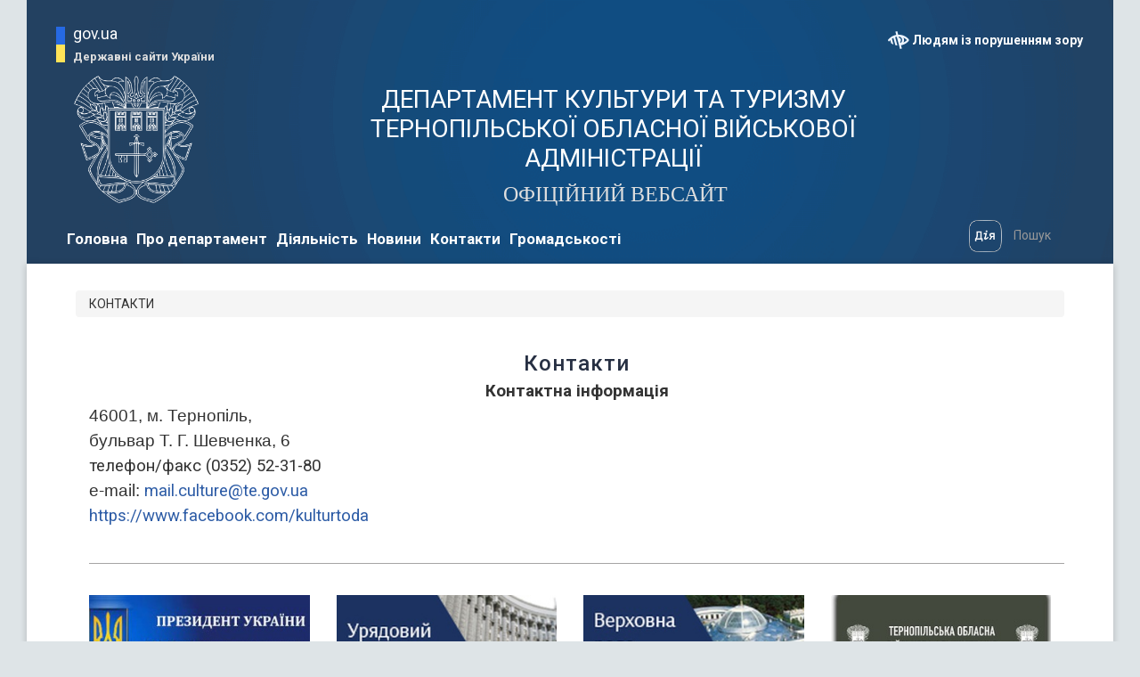

--- FILE ---
content_type: text/html; charset=utf-8
request_url: https://culture.te.gov.ua/kontakti/
body_size: 21009
content:
<!DOCTYPE html>
<html lang="uk">






<head>
    <meta charset="utf-8">
    <meta name="viewport" content="width=device-width, initial-scale=1.0">
    <meta name="description" content="">
    
        <meta name="google-site-verification" content=gRy38HPV9rjy4-ZYC1Xg7UxdmiAVIJlrkVIkXvAPVDs>
    <title>Департамент культури та туризму Тернопільської обласної військової адміністрації</title>
    <link rel="shortcut icon" href="/static/images/favicon.ico" type="image/x-icon"/>
    <link href='/static/css/bootstrap.min.css' rel="stylesheet">
    <link href='/static/css/bootstrap-icons.css' rel="stylesheet">


    <link href='/static/css/font-awesome.min.css' rel="stylesheet">
    <link href='/static/css/prettyPhoto.css' rel="stylesheet">
    <link href='/static/css/animate.css' rel="stylesheet">
    <link href='/static/css/asPieProgress.min.css' rel="stylesheet">
    <link href='/static/css/main.css' rel="stylesheet">

    <script defer type="text/javascript" src='/static/js/jquery.js'></script>
    <script defer src='/static/js/jquery-ui.js'></script>

</head>
<body>

<div class="wrapper-header"><header id="layout-header"><div class="header-bg"><div class="row"><div class="col-md-3 "><a class="main-logo" data-bs-toggle="modal"
                           data-bs-target="#staticBackdrop"><div class="icon"></div><span>gov.ua</span><span class="light">Державні сайти України</span></a><a class="d-none d-sm-block" href="/"><img class="main-img" src="/static/images/logo.png"/></a></div><div class="col-md-7"><a href="/" class="main-title"><div class="icon"></div><h1>ДЕПАРТАМЕНТ КУЛЬТУРИ ТА ТУРИЗМУ ТЕРНОПІЛЬСЬКОЇ ОБЛАСНОЇ ВІЙСЬКОВОЇ АДМІНІСТРАЦІЇ</h1><div class="light">ОФІЦІЙНИЙ ВЕБСАЙТ</div></a></div><div class="col-md-2 hidden-xs hidden-sm"><div class="additional"><ul><li class="change-vision vcenter" id="changeVision"><div class="icon-vision "></div><span>Людям iз порушенням зору</span></li><li class="font-size-btns"><div class="font-size-dec js_font_minus" id="fontInc">A-</div><div class="font-size-inc js_font_plus" id="fontDec">A+</div><div class="clearfix"></div></li></ul></div></div><div class="clearfix"></div><div class="col-md-12"><div class="menu-container"><nav class="navbar navbar-expand-lg navbar-default navbar-dark"><div class="container-fluid"><button class="navbar-toggler" type="button" data-bs-toggle="collapse"
                    data-bs-target="#navbarNavDropdown" aria-controls="navbarNavDropdown"
                    aria-expanded="false" aria-label="Toggle navigation"><span class="navbar-toggler-icon"></span></button><div class="collapse navbar-collapse" id="navbarNavDropdown"><ul class="navbar-nav"><li class="nav-item dropdown"><a class="nav-link  showSubmenu"
                                   href="/">Головна</a></li><li class="nav-item dropdown"><a href="/pro-upravlinnya/"

                                   class="nav-link showSubmenu" 
                                   role="button" data-bs-toggle="dropdown" aria-expanded="false"
                                   id="navbardrop"
                                        >
                                    Про департамент
                                </a><ul class="dropdown-menu" aria-labelledby="navbarDropdown"
                                    id="shomMenuSm"><li><a href="/pro-upravlinnya/osnovni-zavdannya-ta-funkciyi/"
                                               class="dropdown-item">Основні завдання та функції</a></li><li><a href="/pro-upravlinnya/kerivnictvo-departamentu/"
                                               class="dropdown-item">Керівництво департаменту</a></li><li><a href="/pro-upravlinnya/struktura-departamentu/"
                                               class="dropdown-item">Структура департаменту</a></li><li><a href="/pro-upravlinnya/normativno-pravovi-akti/"
                                               class="dropdown-item">Нормативно-правові засади діяльності</a></li><li><a href="/pro-upravlinnya/vakansiyi/"
                                               class="dropdown-item">Вакансії</a></li><li><a href="/pro-upravlinnya/administrativni-poslugi/"
                                               class="dropdown-item">Адміністративні послуги</a></li><li><a href="/pro-upravlinnya/z/"
                                               class="dropdown-item">Закупівлі</a></li><li><a href="/pro-upravlinnya/ochishennya-vladi/"
                                               class="dropdown-item">Очищення влади</a></li><li><a href="/pro-upravlinnya/pravila-vnutrishnogo-sluzhbovogo-rozporyadku-v-dep/"
                                               class="dropdown-item">Правила внутрішнього службового розпорядку в департаменті</a></li><li><a href="/pro-upravlinnya/finansi/"
                                               class="dropdown-item">Фінанси</a></li></ul></li><li class="nav-item dropdown"><a href="/diyalnist/"

                                   class="nav-link showSubmenu" 
                                   role="button" data-bs-toggle="dropdown" aria-expanded="false"
                                   id="navbardrop"
                                        >
                                    Діяльність
                                </a><ul class="dropdown-menu" aria-labelledby="navbarDropdown"
                                    id="shomMenuSm"><li><a href="/diyalnist/zakladi-kulturi-oblasnogo-pidporyaddkvannya/"
                                               class="dropdown-item">Заклади культури обласного підпорядкування</a></li><li><a href="/diyalnist/oblasni-konkursi-ta-festivali/"
                                               class="dropdown-item">Обласні конкурси та фестивалі</a></li><li><a href="/diyalnist/energoefektivnist/"
                                               class="dropdown-item">Енергоефективність</a></li><li><a href="/diyalnist/bezbaryernist/"
                                               class="dropdown-item">Безбар’єрність</a></li><li><a href="/diyalnist/dokumenti/"
                                               class="dropdown-item">Документи</a></li><li><a href="/diyalnist/atestaciya/"
                                               class="dropdown-item">Атестація педагогічних працівників закладів освіти сфери культури</a></li><li><a href="/diyalnist/perelik-religijnih-organizacij-ternopilskoyi-oblas/"
                                               class="dropdown-item">Перелік релігійних організацій Тернопільської області, які розпочали  процедуру зміни підлеглості у канонічних та організаційних питаннях</a></li><li><a href="/diyalnist/regionalni-cilovi-programi/"
                                               class="dropdown-item">Регіональні цільові програми в галузі культури та туризму</a></li><li><a href="/diyalnist/antikorupcijna-diyalnist/"
                                               class="dropdown-item">Антикорупційна діяльність</a></li></ul></li><li class="nav-item dropdown"><a class="nav-link showSubmenu"
                                   href="/articlearticles/">Новини</a></li><li class="nav-item dropdown"><a href="/kontakti/"

                                   class="nav-link showSubmenu" >
                                    Контакти
                                </a></li><li class="nav-item dropdown"><a href="/gromadskosti/"

                                   class="nav-link showSubmenu" 
                                   role="button" data-bs-toggle="dropdown" aria-expanded="false"
                                   id="navbardrop"
                                        >
                                    Громадськості
                                </a><ul class="dropdown-menu" aria-labelledby="navbarDropdown"
                                    id="shomMenuSm"><li><a href="/gromadskosti/grafik-prijomu-gromadyan-kerivnictvom-departamentu/"
                                               class="dropdown-item">Графік прийому громадян керівництвом департаменту департаменту</a></li><li><a href="/gromadskosti/grafik-provedennya-garyachih-telefonnih-linij-keri/"
                                               class="dropdown-item">Графік проведення ,,гарячих” телефонних ліній</a></li><li><a href="/gromadskosti/zvernennya-gromadyan/"
                                               class="dropdown-item">Доступ до публічної інформації</a></li><li><a href="/gromadskosti/poryadok-oskarzhennya-rishen-rozporyadnika-informa/"
                                               class="dropdown-item">Порядок оскарження рішень розпорядника інформації або його бездіяльності</a></li><li><a href="/gromadskosti/zvernennya-gromadyana/"
                                               class="dropdown-item">Звернення громадян</a></li><li><a href="/gromadskosti/vidkriti-dani/"
                                               class="dropdown-item">Відкриті дані</a></li><li><a href="/gromadskosti/mehanizmi-ta-proceduri-za-dopomogoyu-yakih-gromads/"
                                               class="dropdown-item">Механізми та процедури, за допомогою яких громадськість може представляти свої інтереси або в інший спосіб впливати на реалізацію повноважень Департаменту</a></li><li><a href="/gromadskosti/konsultaciyi-z-gromadskistyu/"
                                               class="dropdown-item">Консультації з громадськістю</a></li><li><a href="/gromadskosti/do-uvagi-gromadyan/"
                                               class="dropdown-item">До уваги громадян!</a></li><li><a href="/gromadskosti/informaciya-pro-sistemu-obliku-vidi-informaciyi-ya/"
                                               class="dropdown-item">Інформація про систему обліку, види інформації, яку зберігає розпорядник;</a></li><li><a href="/gromadskosti/kolegiya-departamentu-kulturi-ta-turizmu/"
                                               class="dropdown-item">Колегія департаменту культури та туризму</a></li><li><a href="/gromadskosti/radi-cerkov-i-religijnih-organizacij-pri-oblasnij/"
                                               class="dropdown-item">Ради церков і релігійних організацій при обласній державній адміністрації</a></li><li><a href="/gromadskosti/etnopolitika/"
                                               class="dropdown-item">Рада національно-культурних товариств  національних меншин</a></li></ul></li></ul></div></div></nav></div><div class="box_socials_search pull-right social-links"><ul class="header-social-search"><a href="https://diia.gov.ua/" target="_blank"><img class="diia-img"
                                         src="/static/images/diia-logo.png"/></a><li><div class="main-search search-btn" id="searchShow"><form class="form-search"
                                              role="search"
                                              action="/search/" method="get"><input type="hidden" name="csrfmiddlewaretoken" value="EyZMOcjSV1KOZ13BcbAg8qWGxrrfka0HKnq5yI8t6BunwcIX5RPuMrosFXtiGsxl"><div class="input-group"><input id="id_q" name="q" type="text"
                                                       class="form-control"
                                                       placeholder="Пошук"></div></form></div></li></ul></div></div></div></div></header></div><div class="wrapper"><div class="container"><ol class="breadcrumb"><li>КОНТАКТИ</li></ol><div class='page-row'><div class='menu-title vcenter'><h3>Контакти</h3></div><p style="text-align: center;"><span style="font-size: 14pt; font-family: arial, helvetica, sans-serif;"><strong>Контактна інформація</strong></span></p><p><span style="font-weight: 400; font-size: 14pt; font-family: arial, helvetica, sans-serif;">46001, м. Тернопіль,</span></p><p><span style="font-weight: 400; font-size: 14pt; font-family: arial, helvetica, sans-serif;">бульвар Т. Г. Шевченка, 6</span></p><p><span style="font-size: 14pt; font-family: arial, helvetica, sans-serif;"><span style="font-weight: 400;">телефон/факс (0352) 52-31-80</span></span></p><p><span style="font-family: arial, helvetica, sans-serif; font-size: 14pt; font-weight: 400;">e-mail: <a href="mailto:mail.culture@te.gov.ua">mail.culture@te.gov.ua</a></span></p><p><span style="font-family: arial, helvetica, sans-serif; font-size: 14pt; font-weight: 400;"><a href="https://www.facebook.com/kulturtoda">https://www.facebook.com/kulturtoda</a></span></p><p>&nbsp;</p></div><div class="raw vcenter"></div><div class="raw bottom-banner"><div id="myCarousel" class="carousel slide container" data-bs-ride="carousel"><div class="carousel-inner w-100"><div class="carousel-item  active"><div class="col-md-3 carousel-item-inner"><a href="https://www.president.gov.ua/" target="_blank"><img src="/media/cache/d6/90/d690c6abeb3378a8c3714cf941dbe82c.jpg" class="img-responsive"
                                         alt="Президент України"></a></div></div><div class="carousel-item "><div class="col-md-3 carousel-item-inner"><a href="https://www.kmu.gov.ua/" target="_blank"><img src="/media/cache/6b/08/6b08b7798a3bb4a98c8a93bbcf05bdb4.jpg" class="img-responsive"
                                         alt="Урядовий портал"></a></div></div><div class="carousel-item "><div class="col-md-3 carousel-item-inner"><a href="https://www.rada.gov.ua/" target="_blank"><img src="/media/cache/2f/83/2f83038aa0a4fa00340c2c69631ea857.jpg" class="img-responsive"
                                         alt="Верховна рада України"></a></div></div><div class="carousel-item "><div class="col-md-3 carousel-item-inner"><a href="https://oda.te.gov.ua/" target="_blank"><img src="/media/cache/1c/89/1c890046f5e1a46588748dc6f8798652.jpg" class="img-responsive"
                                         alt="ТОДА"></a></div></div><div class="carousel-item "><div class="col-md-3 carousel-item-inner"><a href="https://mkip.gov.ua" target="_blank"><img src="/media/cache/83/d6/83d62ecdea5a5e2ef3a527de69e888af.jpg" class="img-responsive"
                                         alt="Міністерство культури та інформаційної політики України"></a></div></div><div class="carousel-item "><div class="col-md-3 carousel-item-inner"><a href="https://dess.gov.ua/" target="_blank"><img src="/media/cache/dd/e0/dde02a0a2685c790ca30b649cd520f87.jpg" class="img-responsive"
                                         alt="Державна служба України з етнополітики та свободи совісті"></a></div></div><div class="carousel-item "><div class="col-md-3 carousel-item-inner"><a href="https://www.tourism.gov.ua/" target="_blank"><img src="/media/cache/9f/2b/9f2b07ba54675cd02d2f01197691bdc3.jpg" class="img-responsive"
                                         alt="Державне агентство розвитку туризму"></a></div></div></div><button class="carousel-control-prev" type="button" data-bs-target="#myCarousel"
                    data-bs-slide="prev"><span class="carousel-control-prev-icon" aria-hidden="true"></span><span class="visually-hidden">Previous</span></button><button class="carousel-control-next" type="button" data-bs-target="#myCarousel"
                    data-bs-slide="next"><span class="carousel-control-next-icon" aria-hidden="true"></span><span class="visually-hidden">Next</span></button></div></div></div></div><footer id="layout-footer"><div class="footer-bg"><div class="row"><div class="col-md-12"><h1 class="site-map-title"><a href="/site-map/">Мапа порталу</a></h1></div></div></div><div class="footer-bg"><div class="row"><div class="col-md-6 col-lg-5"><div class="item first"><div class="first_inner"><div class="headline"></div><div class="description">м. Тернопіль, бульвар Т.Г.Шевченка, 6</div></div></div></div><div class="col-md-6 col-lg-2"><div class="item"><div class="headline">
                            Телефони
                        </div><div class="description"><a href="tel:(0352) 52-31-80">(0352) 52-31-80</a></div></div></div><div class="col-md-6 col-lg-2"><div class="item"><div class="headline">
                            Гаряча лінія
                        </div><div class="description"><a href="tel:(0352) 52-31-80">(0352) 52-31-80</a></div></div></div><div class="col-md-6 col-lg-3"><div class="item"><div class="headline">
                            Електронна пошта
                        </div><div class="description"><a href="mailto:mail.culture@te.gov.ua">mail.culture@te.gov.ua</a></div></div></div></div></div><div class="footer-bg"><div class="row footer-bottom"><div class="col-md-8"><div class="developer"><div class="license"><p class="footer_text">
                            Весь контент доступний за ліцензією
                            <a target="_blank"
                               href="https://creativecommons.org/licenses/by/4.0/deed.uk">
                                Creative Commons Attribution 4.0 International license
                            </a>, якщо не зазначено інше
                        </p></div><div class="clearfix"></div></div></div><div class="col-md-2  social-links"><ul class="header-social-search"></ul></div></div></div></footer><div class="modal fade gov-ua " id="staticBackdrop" data-bs-backdrop="static" data-bs-keyboard="false"
         tabindex="-1" aria-labelledby="staticBackdropLabel" aria-hidden="true"><div class="modal-dialog"><div class="modal-content"><div class="modal-header"><button type="button" class="btn-close" data-bs-dismiss="modal"
                            aria-label="Close" data-bs-theme="dark"></button></div><div class="modal-body"><ul class="outer-links"><li><a href="http://www.president.gov.ua/" target="_blank"><span>Президент України</span></a></li><li><a href="http://rada.gov.ua/" target="_blank"><span>Верховна Рада України</span></a></li><li><a href="https://www.kmu.gov.ua/" target="_blank"><span>Кабінет міністрів України</span></a></li></ul></div></div></div></div><script defer type="text/javascript" src='/static/js/bootstrap.js'></script><script defer type="text/javascript" src='/static/js/bootstrap.bundle.min.js'></script><script defer type="text/javascript" src='/static/js/cms_script.js'></script><script defer type="text/javascript" src='/static/js/magnific.js'></script><script defer type="text/javascript" src='/static/js/validation.js'></script><script defer type="text/javascript" src='/static/js/blue_bird.js'></script><script defer type="text/javascript" src='/static/js/carousel.js'></script><!--[if lt IE 9]><script defer type="text/javascript" src='/static/js/html5shiv.js'></script><script defer type="text/javascript" src='/static/js/respond.min.js'></script><![endif]--><script defer src='/static/js/jquery-asPieProgress.min.js'></script><script defer type="text/javascript" src='/static/js/jquery.prettyPhoto.js'></script><script defer type="text/javascript" src='/static/js/choosen.js'></script><script defer type="text/javascript" src='/static/js/base.js'></script><script async
                src="https://www.googletagmanager.com/gtag/js?id=G-MJ4B944BVT"></script><script>
            window.dataLayer = window.dataLayer || [];

            function gtag() {
                dataLayer.push(arguments);
            }

            gtag('js', new Date());
            gtag('config', 'G-MJ4B944BVT');
        </script>
</body>
</html>


--- FILE ---
content_type: text/css
request_url: https://culture.te.gov.ua/static/css/asPieProgress.min.css
body_size: 832
content:
/**
* jQuery asPieProgress v0.4.6
* https://github.com/amazingSurge/jquery-asPieProgress
*
* Copyright (c) amazingSurge
* Released under the LGPL-3.0 license
*/
.pie_progress{position:relative;text-align:center;-webkit-transform-style:preserve-3d;transform-style:preserve-3d}
.pie_progress__svg{position:relative;display:inline-block;width:100%;padding-bottom:100%;overflow:hidden;vertical-align:middle}
.pie_progress__svg svg{position:absolute;top:0;left:0;display:inline-block;width:100%;height:100%;margin:0 auto}
.pie_progress__content,.pie_progress__icon,.pie_progress__label,
.pie_progress__number{position:absolute;top:50%;left:0;width:100%;-webkit-transform:translateY(-50%);-ms-transform:translateY(-50%);transform:translateY(-50%)}
.pie_progress__number{font-size:42px}.pie_progress__label{margin-top:32px;font-size:12px}


--- FILE ---
content_type: text/css
request_url: https://culture.te.gov.ua/static/css/main.css
body_size: 36448
content:
@import url(https://fonts.googleapis.com/css?family=Roboto:400,100,100italic,300,300ita‌​lic,400italic,500,500italic,700,700italic,900italic,900);
@import 'bootstrap-icons.css';


@media (max-width: 960px) {
    footer, .wrapper-header, .wrapper {
        width: 920px !important;
    }
}

@media (max-width: 767px) {
    footer, .wrapper-header, .wrapper {
        width: 740px !important;
    }

    .main-title h1 {
        font-size: 22px !important;
    }
}

@media (max-width: 460px) {
    footer, .wrapper-header, .wrapper {
        width: 100% !important;
    }

    .main-title h1 {
        font-size: 22px !important;
    }

    .nav > li > a {
        font-size: 16px;
    }

    .navbar-default .navbar-collapse {
        min-width: 240px !important;
    }
}

html, body, html * {
    font-family: 'Roboto', sans-serif;
}

@font-face {
    font-family: 'FontAwesome';
    src: url('../fonts/fontawesome-webfont.eot?v=4.7.0');
    src: url('../fonts/fontawesome-webfont.eot?#iefix&v=4.7.0') format('embedded-opentype'),
        /*url('../fonts/fontawesome-webfont.woff2?v=4.7.0') format('woff2'),*/ url('../fonts/fontawesome-webfont.woff?v=4.7.0') format('woff'),
    url('../fonts/fontawesome-webfont.ttf?v=4.7.0') format('truetype'),
    url('../fonts/fontawesome-webfont.svg?v=4.7.0#fontawesomeregular') format('svg');
    font-weight: normal;
    font-style: normal
}

.fa, .fa-regular {
    font: normal normal normal 14px/1 FontAwesome;
    font-size: inherit;
    text-rendering: auto;
    -webkit-font-smoothing: antialiased;
    -moz-osx-font-smoothing: grayscale
}

.fa-lg {
    font-size: 1.33333333em;
    vertical-align: -15%
}

.fa-2x {
    font-size: 2em
}

.fa-3x {
    font-size: 3em
}

.fa-4x {
    font-size: 4em
}

.fa-5x {
    font-size: 5em
}

.fa-fw {
    width: 1.28571429em;
    text-align: center
}

.fa-ul {
    padding-left: 0;
    margin-left: 2.14285714em;
    list-style-type: none
}

.fa-ul > li {
    position: relative
}

.fa-li {
    position: absolute;
    left: -2.14285714em;
    width: 2.14285714em;
    top: .14285714em;
    text-align: center
}

.fa-li.fa-lg {
    left: -1.85714286em
}

.fa-border {
    padding: .2em .25em .15em;
    border: solid .08em #eee;
    border-radius: .1em
}

.fa-pull-left {
    float: left
}

.fa-pull-right {
    float: right
}

.fa.fa-pull-left {
    margin-right: .3em
}

.fa.fa-pull-right {
    margin-left: .3em
}

.pull-right {
    float: right
}

.pull-left {
    float: left
}

.fa.pull-left {
    margin-right: .3em
}

.fa.pull-right {
    margin-left: .3em
}

.fa-spin {
    -webkit-animation: fa-spin 2s infinite linear;
    animation: fa-spin 2s infinite linear
}

.fa-pulse {
    -webkit-animation: fa-spin 1s infinite steps(8);
    animation: fa-spin 1s infinite steps(8)
}

@-webkit-keyframes fa-spin {
    0% {
        -webkit-transform: rotate(0deg);
        transform: rotate(0deg)
    }
    100% {
        -webkit-transform: rotate(359deg);
        transform: rotate(359deg)
    }
}

@keyframes fa-spin {
    0% {
        -webkit-transform: rotate(0deg);
        transform: rotate(0deg)
    }
    100% {
        -webkit-transform: rotate(359deg);
        transform: rotate(359deg)
    }
}

.fa-rotate-90 {
    -ms-filter: "progid:DXImageTransform.Microsoft.BasicImage(rotation=1)";
    -webkit-transform: rotate(90deg);
    -ms-transform: rotate(90deg);
    transform: rotate(90deg)
}

.fa-rotate-180 {
    -ms-filter: "progid:DXImageTransform.Microsoft.BasicImage(rotation=2)";
    -webkit-transform: rotate(180deg);
    -ms-transform: rotate(180deg);
    transform: rotate(180deg)
}

.fa-rotate-270 {
    -ms-filter: "progid:DXImageTransform.Microsoft.BasicImage(rotation=3)";
    -webkit-transform: rotate(270deg);
    -ms-transform: rotate(270deg);
    transform: rotate(270deg)
}

.fa-flip-horizontal {
    -ms-filter: "progid:DXImageTransform.Microsoft.BasicImage(rotation=0, mirror=1)";
    -webkit-transform: scale(-1, 1);
    -ms-transform: scale(-1, 1);
    transform: scale(-1, 1)
}

.fa-flip-vertical {
    -ms-filter: "progid:DXImageTransform.Microsoft.BasicImage(rotation=2, mirror=1)";
    -webkit-transform: scale(1, -1);
    -ms-transform: scale(1, -1);
    transform: scale(1, -1)
}

:root .fa-rotate-90, :root .fa-rotate-180, :root .fa-rotate-270, :root .fa-flip-horizontal, :root .fa-flip-vertical {
    filter: none
}

.fa-search:before {
    content: "\f002"
}

.sr-only {
    position: absolute;
    width: 1px;
    height: 1px;
    padding: 0;
    margin: -1px;
    overflow: hidden;
    clip: rect(0, 0, 0, 0);
    border: 0
}

.sr-only-focusable:active, .sr-only-focusable:focus {
    position: static;
    width: auto;
    height: auto;
    margin: 0;
    overflow: visible;
    clip: auto
}

.fa-facebook-square:before {
    content: "\f082"
}

.fa-twitter:before {
    content: "\f099"
}

.light {
    font-family: Roboto, sans-serif;
    font-style: normal;
    font-weight: bold;
    font-size: 13px;
}

.fa-facebook-f:before,
.fa-facebook:before {
    content: "\f09a"
}

.fa-youtube-play:before {
    content: "\f16a"
}

.fa-dropbox:before {
    content: "\f16b"
}

.fa-meetup:before {
    content: "\f2e0"
}

.sr-only {
    position: absolute;
    width: 1px;
    height: 1px;
    padding: 0;
    margin: -1px;
    overflow: hidden;
    clip: rect(0, 0, 0, 0);
    border: 0
}

.sr-only-focusable:active,
.sr-only-focusable:focus {
    position: static;
    width: auto;
    height: auto;
    margin: 0;
    overflow: visible;
    clip: auto
}

html {
    font-family: sans-serif;
    -webkit-text-size-adjust: 100%;
    -ms-text-size-adjust: 100%
}

body {
    margin: 0
}

a {
    background-color: transparent
}

a:active,
a:hover {
    outline: 0
}

abbr[title] {
    border-bottom: 1px dotted
}

dfn {
    font-style: italic
}

h1 {
    margin: .67em 0;
    font-size: 2em
}

mark {
    color: #000;
    background: #ff0
}

sup {
    top: -.5em
}

sub {
    bottom: -.25em
}

img {
    border: 0
}

svg:not(:root) {
    overflow: hidden
}

figure {
    margin: 1em 40px
}

hr {
    height: 0;
    -webkit-box-sizing: content-box;
    -moz-box-sizing: content-box;
    box-sizing: content-box
}

pre {
    overflow: auto
}

table {
    border-spacing: 0;
    border-collapse: collapse
}

td,
th {
    padding: 0
}

.glyphicon {
    position: relative;
    top: 1px;
    display: inline-block;
    font-family: 'Glyphicons Halflings';
    font-style: normal;
    font-weight: 400;
    -webkit-font-smoothing: antialiased;
    -moz-osx-font-smoothing: grayscale
}

.glyphicon-asterisk:before {
    content: "\002a"
}

.glyphicon-eject:before {
    content: "\e078"
}

.glyphicon-chevron-left:before {
    content: "\e079"
}

.glyphicon-chevron-right:before {
    content: "\e080"
}

.glyphicon-plus-sign:before {
    content: "\e081"
}

.glyphicon-menu-up:before {
    content: "\e260"
}

* {
    -webkit-box-sizing: border-box;
    -moz-box-sizing: border-box;
    box-sizing: border-box
}

:after,
:before {
    -webkit-box-sizing: border-box;
    -moz-box-sizing: border-box;
    box-sizing: border-box
}

html {
    font-size: 10px;
    -webkit-tap-highlight-color: rgba(0, 0, 0, 0)
}

body {
    font-family: "Helvetica Neue", Helvetica, Arial, sans-serif;
    font-size: 14px;
    color: #333;
    background-color: #fff
}

button,
input,
select,
textarea {
    font-family: inherit;
    font-size: inherit;
    line-height: inherit
}

a {
    color: #337ab7;
    text-decoration: none
}

a:focus,
a:hover {
    color: #23527c;
    text-decoration: underline
}

a:focus {
    outline: 5px auto -webkit-focus-ring-color;
    outline-offset: -2px
}

figure {
    margin: 0
}

img {
    vertical-align: middle
}

.carousel-inner > .item > a > img,
.carousel-inner > .item > img,
.img-responsive,
.thumbnail a > img,
.thumbnail > img {
    display: block;
    width: 100%;
    height: auto;
    margin: 0;
}

.img-circle {
    border-radius: 50%
}

hr {
    margin-top: 20px;
    margin-bottom: 20px;
    border: 0;
    border-top: 1px solid #eee
}

.sr-only {
    position: absolute;
    width: 1px;
    height: 1px;
    padding: 0;
    margin: -1px;
    overflow: hidden;
    clip: rect(0, 0, 0, 0);
    border: 0
}

[role=button] {
    cursor: pointer
}

h1,
h2,
h3,
h4,
h5,
h6 {
    font-family: inherit;
    font-weight: 500;
    color: inherit
}

h1 .small,
h2 .small,
h3 .small,
h4 .small,
h5 .small,
h6 .small {
    font-weight: 400;
    color: #777
}

h1,
h2,
h3 {
    margin-top: 20px;
    margin-bottom: 10px
}

h1 .small,
h2 .small,
h3 .small {
    font-size: 65%
}

h4,
h5,
h6 {
    margin-top: 10px;
    margin-bottom: 10px
}

h4 .small,
h5 .small,
h6 .small {
    font-size: 75%
}

h1 {
    font-size: 36px
}

h2 {
    font-size: 30px
}

h3 {
    font-size: 24px
}

h4 {
    font-size: 18px
}

h5 {
    font-size: 14px
}

h6 {
    font-size: 12px
}

p {
    margin: 0 0 10px
}

.lead {
    margin-bottom: 20px;
    font-size: 16px;
    font-weight: 300;
}

.page-header {
    padding-bottom: 9px;
    margin: 40px 0 20px;
    border-bottom: 1px solid #eee
}

ol,
ul {
    margin-top: 0;
    margin-bottom: 10px
}

ol ol,
ol ul,
ul ol,
ul ul {
    margin-bottom: 0
}

.container {
    padding-right: 15px;
    padding-left: 15px;
    margin-right: auto;
    margin-left: auto
}

@media (min-width: 768px) {
    .container {
        width: 750px
    }
}

@media (min-width: 992px) {
    .container {
        width: 970px
    }
}

@media (min-width: 1200px) {
    .container {
        width: 1170px
    }
}

.row {
    margin-right: -15px;
    margin-left: -15px
}

.navbar-fixed-bottom,
.navbar-fixed-top {
    position: fixed;
    right: 0;
    left: 0;
    z-index: 1030
}

@media (min-width: 768px) {
    .navbar-fixed-bottom,
    .navbar-fixed-top {
        border-radius: 0
    }
}

.navbar-fixed-top {
    top: 0;
    border-width: 0 0 1px
}

.modal {
    position: fixed;
    top: 0;
    right: 0;
    bottom: 0;
    left: 0;
    /*z-index: 1050;*/
}


.carousel-inner {
    position: relative;
}

body {
    box-sizing: border-box
}

ol,
ul {
    list-style: none
}

blockquote,
q {
    quotes: none
}

blockquote:after,
blockquote:before,
q:after,
q:before {
    content: none
}

table {
    border-collapse: collapse;
    border-spacing: 0
}

a,
a:active,
a:focus,
a:hover,
a:visited {
    text-decoration: none;
    outline: none
}

.clearfix {
    clear: both;
    float: none
}

html {
    margin-left: calc(100vw - 100%)
}

@media screen and (max-width: 1100px) {
    html {
        margin-left: unset
    }
}

body {
    padding-right: 0 !important
}

.modal {
    text-align: center;
    padding: 0 !important
}

.font-size-btns {
    display: none
}

header * {
    font-family: Roboto, sans-serif;
}

header .header-bg {
    background-image: url(../images/headerbg.png);
    background-repeat: no-repeat;
    background-size: cover;
    padding-top: 25px;
    padding-left: 40px;
    padding-right: 40px
}

header .main-logo {
    position: relative;
    top: 5px;
    cursor: pointer
}

header .main-logo .icon {
    position: absolute;
    left: 0;
    top: 0px;
    width: 10px;
    height: 40px;
    background-color: #2669e3
}

header .main-logo .icon:before {
    content: "";
    position: absolute;
    left: 0;
    bottom: 0;
    display: block;
    width: 10px;
    height: 20px;
    background-color: #ffe358
}

header .main-logo span {
    color: #fff;
    display: block;
    font-family: Roboto, sans-serif;
    padding-left: 19px;
    font-size: 125%;
    border-bottom: none !important;
    letter-spacing: 0;
}

header .main-logo .light {
    margin-top: 10px;
    font-family: Roboto, sans-serif;
    font-style: normal;
    font-weight: bold;
    font-size: 13px;
    color: #DEDEDE;
}

header .navbar-fixed-top {
    padding-left: 0;
    padding-right: 0;
    background-color: #304d7c
}

header .main-title {
    color: #fff;
    display: block;
    text-align: center
}

header .main-title .icon {
    display: block;
    margin: 0 auto;
    width: 30px;
    height: 50px;
    background-repeat: no-repeat;
    background-size: cover;
    background-position: 50%;
}

@media screen and (max-width: 992px) {
    header .main-title .icon {
        margin-bottom: 10px
    }
}

header .main-title h1 {
    font-family: Roboto, sans-serif;
    font-style: normal;
    font-weight: normal;
    font-size: 28px;
    text-align: center;
    color: #FFFFFF;
}

header .main-title .light {
    font-family: Ubuntu;
    font-style: normal;
    font-weight: 300;
    font-size: 24px;
    /* identical to box height */

    text-align: center;

    color: #DEDEDE;
    padding-top: 2px;
    left: 2px;
    position: relative
}

header .additional {
    float: right;
    width: 225px;
    padding-top: 5px
}

header .additional ul {
    padding-left: 0
}

header .additional ul li {
    cursor: pointer;
    margin-bottom: 22px
}

header .additional ul li span {
    font-family: Roboto, sans-serif;
    font-style: normal;
    font-weight: bold;
    font-size: 14px;
    color: #FFFFFF;
}

header .additional ul li .icon {
    width: 25px;
    height: 25px;
    float: left;
    margin-right: 13px;
    background-repeat: no-repeat;
    background-size: contain;
    background-position: 50%;
    position: relative;
    top: -5px;
    left: 10px
}


.vcenter {
    min-height: 100%;
    display: -webkit-box;
    display: -moz-box;
    display: -ms-flexbox;
    display: -webkit-flex;
    display: flex;
    -webkit-box-align: center;
    -webkit-align-items: center;
    -moz-box-align: center;
    -ms-flex-align: center;
    align-items: center;
    -webkit-box-pack: center;
    -moz-box-pack: center;
    -ms-flex-pack: center;
    -webkit-justify-content: center;
    justify-content: center;
}

header .additional ul li.change-vision span {
    color: #fff;
}

.box_socials_search {
    display: flex;
    max-width: 230px;
    align-items: center;
    flex: 0 1 100%;
    height: 56px;
}

header .menu-container .navbar-default {
    float: left;
    padding-top: 10px;
    padding-bottom: 0;
    margin-bottom: 0;
    max-width: calc(100% - 260px);
    background: transparent;
    border: none;
}

header .menu-container .menu ul li {
    display: inline-block;
    cursor: pointer;
    margin-right: 20px
}

.navbar-nav > li > .dropdown-menu {
    /*position: absolute;*/
    /*left: -10px;*/
    /*top: 59px;*/
    padding: 20px 25px;
    padding-bottom: 25px;
    background-color: #273043;
}

/*.nav>li {*/
/*    position: inherit;*/
/*    display: block;*/
/*}*/
header .menu-container .navbar-default ul li a {
    /*display: block;*/
    width: 100%;
    color: #fff;
    font-size: 120%;
    font-weight: 600;
    font-family: Roboto, sans-serif;
    letter-spacing: 0;
    padding: 20px 12px;
    transition: .2s ease-in-out;
}

header .menu-container .navbar-default ul li a:hover {
    color: #ffe358;
}

.dropdown-menu > li > a:hover {
    background: transparent;
}

header .social-links {
    padding-top: 40px;
    height: 34px;
}

.breadcrumb {
    padding: 8px 15px;
    margin-bottom: 20px;
    background-color: #f5f5f5;
    border-radius: 4px;
}

.breadcrumb > li + li:before {
    padding: 0 5px;
    color: #ccc;
    content: "/\00a0";
}

header .social-links ul li {
    display: inline-block;
    margin-left: 10px;
}

header .social-links ul li:first-child {
    margin-left: 7px
}

header .social-links ul li a {
    color: #aab3c6;
    font-size: 120%;
    transition: .2s ease-in-out
}

.navbar-default .navbar-nav > .open > a, .navbar-default .navbar-nav > .open > a:focus, .navbar-default .navbar-nav > .open > a:hover,
.navbar-nav .nav-link.active, .navbar-nav .nav-link.show {
    color: #ffe358;
    background-color: #273043;
    border: none;
}

header .menu-container .navbar-default ul li a:hover,
header .menu-container .navbar-default ul li a:active,
header .social-links ul li a:hover {
    color: #fff;
    text-decoration: none;
    border: none;
    background: transparent;
}

header .main-img {
    width: 160px;
    padding: 20px 0 0 20px;
}

.icon-vision {
    content: url("../images/change_vision.png");
}

 .modal-content {
    background-color: #31486c;
    color: #fff;
    line-height: 30px;
}

.outer-links li a {
    color: #fff;
    text-align: left;
    font-family: Roboto, sans-serif;
    border-bottom: 1px solid transparent;
    transition: .2s ease-in-out;
}
.modal-header {
  border: none;
}
.btn-close {
    color: #fff;
}
header .main-search span {
    color: #fff;
    font-size: 112%;
    font-family: Roboto, sans-serif;
    left: -1px;
    position: relative
}

.main-search {
    padding-top: 10px;
}

.header-social-search {
    padding: 0;
}

.header-social-search li {
    height: 34px;
}

.form-search {
    max-width: 80px;
    color: #fff;
}

::placeholder {
    color: #fff;
}

.form-control {
    padding: 0;
    background: transparent;
    border: none;
    box-shadow: none;
}

footer {
    border-top: 1px solid #e6e9eb;
    width: 1220px;
    margin-left: auto;
    margin-right: auto;
}

footer .footer-bg {
    padding: 10px 40px 22px;
    background-color: #fff
}

footer .site-map-title {
    display: block;
    margin-bottom: 15px;
    font-size: 140%;
    letter-spacing: 1px;
    top: -3px;
    font-variant: small-caps;
    margin-top: 50px;
    margin-top: 20px;
    color: #2d5ca6;
    position: relative;
    cursor: pointer;
    font-family: Roboto, sans-serif;
    display: inline-block;
    border-bottom: 1px solid transparent;
    transition: .2s ease-in-out
}

footer .site-map-title:before {
    content: "";
    position: absolute;
    display: block;
    right: -20px;
    top: 10px;
    width: 10px;
    height: 6px;
    transition: .2s ease-in-out;
    background-repeat: no-repeat;
    background-size: cover;
    background-position: 50%;
    background-image: url(../images/icn-dropdown.png)
}

footer .footer-bottom {
    padding: 40px 20px 55px 20px;
    background-color: #fff;
}

footer .footer-bottom a {
    color: #2d5ca6
}

footer .footer-bottom .icon {
    float: left;
    position: relative;
    bottom: 16px;
    margin-right: 15px;
    background-repeat: no-repeat;
    background-size: cover;
    background-position: 50%
}

footer .footer-bottom .description .item {
    margin-bottom: 43px
}

footer .footer-bottom .description .item .icon {
    width: 50px
}

footer .footer-bottom .description .item:first-child .icon {
    height: 50px;
}

footer .footer-bottom .description .item:first-child span {
    line-height: 1.2
}

footer .footer-bottom .description .item span {
    color: #aab3c6;
    font-size: 87%;
    padding-left: 69px;
    display: block;
    line-height: 20px;
    letter-spacing: .1px
}

footer .footer-bottom .additional {
    float: left
}

footer .footer-bottom .additional ul .icon {
    height: 25px;
    width: 25px
}

footer .footer-bottom .additional ul li {
    margin-bottom: 15px;
    color: #2d5ca6;
    cursor: pointer;
    font-family: Roboto, sans-serif;
}

footer .footer-bottom .additional ul li .icon {
    background-size: contain
}

footer .footer-bottom .additional ul li.change-vision .icon {
    opacity: .4;
    top: -8px
}

footer .footer-bottom .social-links ul li {
    display: inline-block;
    padding-left: 10px;
    padding-right: 10px;
    cursor: pointer
}

footer .footer-bottom .social-links ul li a {
    color: #2d5ca6;
    font-size: 106%;
    transition: .2s ease-in-out
}

footer .footer-bottom .developer {
    position: relative
}

footer .footer-bottom .developer .license {
    float: left
}

footer .footer-bottom .developer .license a {
    color: #2d5ca6;
    font-family: Roboto, sans-serif;
    font-weight: 500
}

footer .footer-bottom .developer .license span {
    color: #aab3c6;
    font-size: 88%;
    padding-left: 7px;
    position: relative;
    top: -2px
}

body,
html {
    height: 100%
}

body {
    overflow: auto;
    overflow-x: hidden;
    line-height: 1;
    font-family: Roboto, sans-serif;
    background-color: #dee4e7
}

body * {
    word-break: keep-all;
    word-wrap: break-word
}

.wrapper-header,
.wrapper {
    position: relative;
    margin: 0 auto;
    width: 1220px;
}

.wrapper,
body.active {
    overflow: hidden
}

.wrapper {
    min-height: 100%;
    background-color: #fff;
    box-shadow: 0 1px 8px 0 rgba(0, 0, 0, .2)
}

@media screen and (max-width: 1240px) {
    .wrapper {
        width: 100%
    }
}

::selection {
    color: #fff;
    background: #304f80
}

a {
    color: #2d5ca6
}

a span {
    border-bottom: 1px solid transparent;
    transition: .2s ease-in-out
}

a:hover span {
    border-bottom: 1px solid #2d5ca6
}

h1 {
    font-family: Roboto, sans-serif;
    letter-spacing: 0
}

h2,
h3,
h4,
h5,
h6 {
    font-family: Roboto, sans-serif;
    letter-spacing: 1px;
    line-height: 24px;
    color: #273043
}

p {
    font-family: Roboto, sans-serif;
}

table tbody tr {
    vertical-align: top
}

table tbody tr td {
    padding: 10px 20px
}

table tbody tr:nth-child(odd) {
    background-color: inherit
}

.form-control::placeholder {
    color: #999 !important;
    font-size: 14px;

}

.input-group > .form-control:focus {
    background-color: transparent;
    color: #999 !important;
    font-size: 14px;
    padding: 5px;
}

body.lowvision {
    background: #fff
}

body.lowvision.ie .navbar-dark,
body.lowvision .navbar-dark {

    color: rgba(0, 0, 0, 0.75) !important;
    border-color: rgba(0, 0, 0, 0.75) !important;
}

body.lowvision.ie img {
    display: none
}
body.lowvision .modal-content,
body.lowvision.ie .main-news .main-item .background,
body.lowvision.ie .media__result .last-media .item .inside-photo .preview,
body.lowvision.ie .media__result .last-media .main-item .inside-photo .preview,
body.lowvision.ie footer .footer-bottom .description:first-child.item .icon,
body.lowvision.ie footer .footer-bottom .description:nth-child(2).item .icon,
body.lowvision.ie header .main-logo .icon,
body.lowvision.ie header .main-logo .icon:before {
    background-image: none !important;
    background-color: #e9e9e9 !important
}

body.lowvision .font-size-btns {
    display: block;
    text-align: center;
    font-family: ProbaProBold, SourceSansProBold;
    margin-bottom: 10px;
    padding-left: 48px;
    margin-top: -5px
}

body.lowvision .font-size-btns .font-size-dec {
    float: left;
    width: 45px;
    height: 20px;
    border: 2px solid #000;
    margin-right: 20px
}

body.lowvision .font-size-btns .font-size-inc {
    float: right;
    width: 45px;
    height: 20px;
    border: 2px solid #000
}

body.lowvision * {
    color: #000 !important;
    border-radius: 0 !important;
    transition: 0s ease-in-out
}

body.lowvision .font-btn-dis {
    pointer-events: none;
    opacity: .2
}

body.lowvision .npa-search,
body.lowvision .reforms .reform-bunner .background,
body.lowvision .reforms .reform-bunner .background-filter,
body.lowvision .reforms__steps--item.previous:after,
body.lowvision header .header-bg {
    background-image: none
}

body.lowvision .button__accreditation,
body.lowvision .button__search,
body.lowvision .chosen-container,
body.lowvision .chosen-container.chosen-container-single .chosen-single,
body.lowvision .date-pick-form,
body.lowvision .digest-subscribe,
body.lowvision .digest-subscribe-form input,
body.lowvision .editor-content div,
body.lowvision .editor-content table tbody tr,
body.lowvision .last-media,
body.lowvision .lastnews__main .background,
body.lowvision .main-news .main-item .background-filter,
body.lowvision .npa-search .search-btn,
body.lowvision .npa-search input,
body.lowvision .reforms,
body.lowvision .reforms .reform-bunner .background-filter,
body.lowvision .search-form,
body.lowvision .search-form .search-btn,
body.lowvision .search-tags,
body.lowvision .share__links td a:hover,
body.lowvision .subscribe-container .header,
body.lowvision header .menu-container .showSubmenu.active,
body.lowvision header .menu-container .submenu {
    background: none
}

body.lowvision #map__anounce,
body.lowvision .all-materials:before,
body.lowvision .all-news:before,
body.lowvision .anounce__main--address > div object,
body.lowvision .anounce__main--time > div > div object,
body.lowvision .bunners .bunner,
body.lowvision .checkbox + label,
body.lowvision .checkbox + label:after,
body.lowvision .editor-content img,
body.lowvision .last-media .galerry-preview .image,
body.lowvision .last-media .item,
body.lowvision .last-media .main-item,
body.lowvision .lastnews__main .background,
body.lowvision .leaflet-container .leaflet-marker-pane img,
body.lowvision .leaflet-container .leaflet-overlay-pane svg,
body.lowvision .leaflet-container .leaflet-shadow-pane img,
body.lowvision .leaflet-container .leaflet-tile-pane img,
body.lowvision .leaflet-container img.leaflet-image-layer,
body.lowvision .main-logo,
body.lowvision .main-news .main-item .background,
body.lowvision .media__result .last-media .item > a img,
body.lowvision .media__result .last-media .main-item > a img,
body.lowvision .mfp-image-holder .mfp-content img.mfp-img,
body.lowvision .news__item--attach .list__item > a:before,
body.lowvision .news__item--navigation.npa a .link object,
body.lowvision .news__item--navigation a .link object,
body.lowvision .notfound,
body.lowvision .npa-search .addition-search-items:before,
body.lowvision .page-content .timeline-form .chosen-container.chosen-container-single .chosen-single div b,
body.lowvision .page-content .timeline-form .select-interval .icon,
body.lowvision .page-content .timeline-form .select-interval:after,
body.lowvision .photogallery__list--item > a,
body.lowvision .print:before,
body.lowvision .reforms .reform-bunner .background-filter,
body.lowvision .reforms .reform-item .icon,
body.lowvision .rssicon,
body.lowvision .services .all-services:before,
body.lowvision .services .block-title:before,
body.lowvision .sidebar__accordion .panel-default .panel-heading a[data-toggle=collapse].collapsed .icon,
body.lowvision .sidebar__accordion .panel-default .panel-heading a[data-toggle=collapse] .icon,
body.lowvision .sidebar__list li > div.img,
body.lowvision .static__list--item a.blank:after,
body.lowvision .team .team-item .photo,
body.lowvision .timeline-block .timeline-item .desctiption .preview *,
body.lowvision .video,
body.lowvision .yet-themes:before,
body.lowvision footer .footer-bottom .description .item .icon,
body.lowvision footer .footer-bottom .developer .dev .icon,
body.lowvision iframe {
    -webkit-filter: grayscale(100%);
    filter: grayscale(100%)
}

body.lowvision .authority-item .hidden-info,
body.lowvision .authority-item .result-count.active,
body.lowvision .btns-wrap a.active,
body.lowvision .button__accreditation,
body.lowvision .button__search,
body.lowvision .chosen-container.chosen-container-single .chosen-single,
body.lowvision .date-pick-form,
body.lowvision .digest-subscribe-form .button,
body.lowvision .load-more,
body.lowvision .main-news .main-item .background.without-photo,
body.lowvision .modal.gov .gov-ua,
body.lowvision .nav-tabs.tags li.active a,
body.lowvision .page-content .digest-subscribe,
body.lowvision .page-content .digest-subscribe .digest-subscribe-form .button,
body.lowvision .page-content .error,
body.lowvision .search-btn.active + .search-form,
body.lowvision .search-form .search-btn,
body.lowvision .tag,
body.lowvision header .menu-container .submenu,
body.lowvision input,
body.lowvision select {
    border: 2px solid #000 !important
}

body.lowvision .static__list,
body.lowvision footer,
body.lowvision footer .footer-bottom,
body.lowvision hr.divider {
    border-top: 2px solid #000 !important
}

body.lowvision header .main-search span {
    color: #000 !important
}

body.lowvision header .menu-container .submenu {
    width: 1220px;
    border: none !important
}

body.lowvision .media__result .last-media .item .description .date,
body.lowvision header .main-search span {
    color: #fff !important;
    opacity: 1
}

body.lowvision footer .footer-bottom .description .item span,
body.lowvision footer .footer-bottom .links ul li a {
    font-size: 95%
}

body.lowvision footer .footer-bottom .developer .license span {
    font-size: 90%
}

.wrapper {
    padding: 30px 0;
}

.slider-text {
    padding: 0 0 0 20px;
}

header .menu-container .menu ul li a:hover {
    color: #ffe358;
}

header .menu-container .menu ul li a {
    display: block;
    width: 100%;
    font-family: Roboto;
    font-style: normal;
    font-weight: bold;
    font-size: 18px;
    line-height: 21px;
    /* identical to box height */
    text-align: center;
    color: #FFFFFF;
    -webkit-transition: 0.2s ease-in-out;
    -moz-transition: 0.2s ease-in-out;
    -ms-transition: 0.2s ease-in-out;
    -o-transition: 0.2s ease-in-out;
    transition: 0.2s ease-in-out;
}

.diia-img {
    max-width: 40px;
}

.img-news {
    width: 100%;
    margin-top: 20px;
}

.notice-container-image {
    margin-top: 10px;

}

.banner-im {
    margin: 10px 0;
}

.main-news-title {
    font-family: Roboto;
    font-style: normal;
    font-weight: bold;
    padding-bottom: 15px;
    color: #234161;
}

.simple-news-title {
    font-family: Roboto;
    font-style: normal;
    font-weight: normal;
    color: #234161;
}

.bold-news-title {
    font-family: Roboto;
    font-style: normal;
    color: #234161;
}

.simple-news-col {
    padding-bottom: 15px;
}

.simple-news-date {
    font-family: Roboto;
    font-style: normal;
    font-weight: normal;
    color: #6F6E6E;
}

.main-page-nav {
    font-family: Roboto;
    font-style: normal;
    font-weight: normal;
    font-size: 30px;
    color: #233E5F;
    padding-right: 20px;
}

.tabs_default {
    margin: 0;
    margin-bottom: 15px;
    border-bottom: 1px solid #A5A4A4;
    padding: 0;
    margin-left: 15px;
}

.main-page-row {
    margin: 0;
    margin-bottom: 15px;
    border-bottom: 1px solid #A5A4A4;
}

.nav > li > a.main-page-nav {
    text-decoration: none;
    background-color: transparent;
    border: none;
    border-bottom: 3px solid transparent;
}

.main-page-nav.active {
    border-bottom: 3px solid #2d5ca6 !important;
}

.nav > li > a:focus, .nav > li > a:hover {
    text-decoration: none;
    background-color: transparent;
    border: none;
    border-bottom: 3px solid #2d5ca6;
}

.nav > li > a {
    padding-left: 0;
}

.fotorama-articles.pull-left {
    margin-right: 10px;
}


.carousel-inner .carousel-item-right.active,
.carousel-inner .carousel-item-next {
    transform: translateX(25%);
}

.carousel-inner .carousel-item-left.active,
.carousel-inner .carousel-item-prev {
    transform: translateX(-25%);
}

.carousel-inner .carousel-item-right,
.carousel-inner .carousel-item-left {
    transform: translateX(0);

}

.carousel-control.left,
.carousel-control.right {
    background: none;
}

.carousel.multi-item-carousel a.left.carousel-control,
.carousel.multi-item-carousel a.right.carousel-control {
    width: 20px;
}

.carousel-control.left {
    margin-right: 10px;
}

.carousel-control.right {
    margin-left: -10px;
}

.bottom-banner {
    margin-right: -15px;
    margin-left: -15px;
    padding-top: 20px;
}

.grey-raw {
    background-color: #EFEFEF;
}

.internal-banners {
    padding: 10px;
}

.page-row, .row-news, .notice-row {
    margin-bottom: 15px;
    margin-left: 15px;
    border-bottom: 1px solid #A5A4A4;
    padding-bottom: 10px;
}

.news-row {
    padding: 0 15px 20px 15px;
}

.notice-col {
    padding: 0;
}

.notice-col p {
    margin-top: 10px;
    line-height: 24px;
}

.carousel-inner .item.left.active {
    transform: translateX(-33%);
}

.carousel-inner .item.right.active {
    transform: translateX(33%);
}

.carousel-inner .item.next {
    transform: translateX(33%)
}

.carousel-inner .item.prev {
    transform: translateX(-33%)
}

.carousel-inner .item.right,
.carousel-inner .item.left {
    transform: translateX(0);
}

.subpage-button {
    font-family: 'Roboto', sans-serif;
    font-size: 11px;
    text-transform: uppercase;
    letter-spacing: 2.5px;
    font-weight: 500;
    color: #000;
    background-color: #fff;
    border: none;
    border-radius: 45px;
    box-shadow: 0px 8px 15px rgba(0, 0, 0, 0.1);
    transition: all 0.3s ease 0s;
    cursor: pointer;
    outline: none;
}

.subpage-button:hover {
    background-color: #104d82;
    box-shadow: 0px 5px 10px rgba(0, 0, 0, 0.4);
    color: #fff;
    transform: translateY(-7px);
}

.subpage-button:hover h4 {
    color: #fff;
}

.footer_logo {
    max-width: 50px;
    width: auto;
    flex: 0 1 auto;
    margin-right: 25px;
    height: 44px;
}

.item.first {
    display: flex;
}

.item .headline {
    font-size: 112%;
    font-weight: 500;
    color: #2A2F33;
    margin-bottom: 10px;
}

.first_inner .headline {
    font-size: 118%;
    line-height: 1.4em;
}

.item .description {
    font-size: 98%;
    color: #6D727C;
    line-height: normal;
}

.footer_text {
    font-size: 89%;
    color: #6d727c;
    line-height: 1.5em;
}

.footer-bottom > div.col-md-1.social-links > ul > li > a > i {
    font-size: 18px;
}


/* Container for the entire carousel */
.multi-carousel-container {
    cursor: grab;
    margin: 0 auto;
    max-width: 100%;
    overflow: hidden;
    position: relative;
}

/* Cursor styles for dragging */
.multi-carousel-container.dragging,
#multiCarousel.dragging {
    cursor: grabbing;
}

/* Wrapper for all slides */
.multi-carousel-inner {
    display: flex;
    transition: transform 0.5s cubic-bezier(0.25, 0.46, 0.45, 0.94);
}

/* Individual slide */
.multi-carousel-item,
.clone {
    box-sizing: border-box;
    flex: 0 0 25%;
    padding: 0 5px;
    position: relative; /* Essential for item-number positioning */
}

/* Control buttons */
.multi-carousel-control-prev,
.multi-carousel-control-next {
    align-items: center;
    background-color: rgba(0, 0, 0, 0.5);
    border: none;
    color: white;
    cursor: pointer;
    display: flex;
    height: 40px;
    justify-content: center;
    position: absolute;
    text-decoration: none;
    top: 50%;
    transform: translateY(-50%);
    transition: background-color 0.3s ease;
    width: 40px;
    z-index: 10;
}

.navbar-expand-lg .navbar-nav {
    flex-wrap: wrap;
}

.multi-carousel-control-prev:hover,
.multi-carousel-control-next:hover {
    background-color: rgba(0, 0, 0, 0.7);
}

.multi-carousel-control-prev {
    left: 10px;
}

.multi-carousel-control-next {
    right: 10px;
}

/* Image container with dynamic height */
.img-container {
    overflow: hidden;
    position: relative;
}

/* Image styling */
.img-container img,
#carouselInner img {
    height: 100%;
    object-fit: cover;
    object-position: top;
    pointer-events: none;
    width: 100%;
    -webkit-user-drag: none;
    transition: transform 0.3s ease;
}

.img-container:hover img {
    transform: translateZ(0) scale(1.02);
}

/* Item number styling - guaranteed visibility */
.item-number {
    align-items: center;
    background-color: rgba(255, 255, 255, 0.75);
    display: inline-flex;
    font-size: 120%;
    font-weight: bold;
    height: 35px;
    justify-content: center;
    left: 1rem;
    position: absolute;
    top: 1rem;
    width: 35px;
    z-index: 2; /* Higher than default but below controls */
    /* Isolation prevents z-index context issues */
    isolation: isolate;
}
@media (max-width: 768px) {
  .carousel-inner .carousel-item > div {
    display: none;
  }
  .carousel-inner .carousel-item > div:first-child {
    display: block;
  }
}

.carousel-inner .carousel-item.active,
.carousel-inner .carousel-item-start,
.carousel-inner .carousel-item-next,
.carousel-inner .carousel-item-prev {
  display: flex;
  // transition-duration: 10s;
}

/* display 4 */
@media (min-width: 768px) {
  .carousel-inner .carousel-item-right.active,
  .carousel-inner .carousel-item-next,
  .carousel-item-next:not(.carousel-item-start) {
    transform: translateX(25%) !important;
  }

  .carousel-inner .carousel-item-left.active,
  .carousel-item-prev:not(.carousel-item-end),
  .active.carousel-item-start,
  .carousel-item-prev:not(.carousel-item-end) {
    transform: translateX(-25%) !important;
  }

  .carousel-item-next.carousel-item-start, .active.carousel-item-end {
    transform: translateX(0) !important;
  }

  .carousel-inner .carousel-item-prev,
  .carousel-item-prev:not(.carousel-item-end) {
    transform: translateX(-25%) !important;
  }
}
.carousel-item-inner {
    padding-right: 15px;
    padding-left: 15px;
}
.carousel-control-next-icon,
.carousel-control-prev-icon {
    background-image: none;
}

--- FILE ---
content_type: application/javascript
request_url: https://culture.te.gov.ua/static/js/carousel.js
body_size: 610
content:
// var myCarousel = document.querySelector('#myCarousel')
// var carousel = new bootstrap.Carousel(myCarousel, {
//   interval: 100000
// })

$('.carousel .carousel-item').each(function(){
    var minPerSlide = 4;
    var next = $(this).next();
    if (!next.length) {
    next = $(this).siblings(':first');
    }
    next.children(':first-child').clone().appendTo($(this));
    
    for (var i=0;i<minPerSlide;i++) {
        next=next.next();
        if (!next.length) {
        	next = $(this).siblings(':first');
      	}
        
        next.children(':first-child').clone().appendTo($(this));
      }
});

--- FILE ---
content_type: application/javascript
request_url: https://culture.te.gov.ua/static/js/base.js
body_size: 59639
content:
!function (e) {
    function t(i) {
        if (n[i]) return n[i].exports;
        var o = n[i] = {i: i, l: !1, exports: {}};
        return e[i].call(o.exports, o, o.exports, t), o.l = !0, o.exports
    }

    var n = {};
    t.m = e, t.c = n, t.d = function (e, n, i) {
        t.o(e, n) || Object.defineProperty(e, n, {configurable: !1, enumerable: !0, get: i})
    }, t.n = function (e) {
        var n = e && e.__esModule ? function () {
            return e.default
        } : function () {
            return e
        };
        return t.d(n, "a", n), n
    }, t.o = function (e, t) {
        return Object.prototype.hasOwnProperty.call(e, t)
    }, t.p = "", t(t.s = 32)
}([function (e, t) {/*! @source http://purl.eligrey.com/github/classList.js/blob/master/classList.js */
    "document" in window.self && ("classList" in document.createElement("_") && (!document.createElementNS || "classList" in document.createElementNS("http://www.w3.org/2000/svg", "g")) || function (e) {
        "use strict";
        if ("Element" in e) {
            var t = e.Element.prototype, n = Object, i = String.prototype.trim || function () {
                return this.replace(/^\s+|\s+$/g, "")
            }, o = Array.prototype.indexOf || function (e) {
                for (var t = 0, n = this.length; t < n; t++) if (t in this && this[t] === e) return t;
                return -1
            }, s = function (e, t) {
                this.name = e, this.code = DOMException[e], this.message = t
            }, a = function (e, t) {
                if ("" === t) throw new s("SYNTAX_ERR", "An invalid or illegal string was specified");
                if (/\s/.test(t)) throw new s("INVALID_CHARACTER_ERR", "String contains an invalid character");
                return o.call(e, t)
            }, r = function (e) {
                for (var t = i.call(e.getAttribute("class") || ""), n = t ? t.split(/\s+/) : [], o = 0, s = n.length; o < s; o++) this.push(n[o]);
                this._updateClassName = function () {
                    e.setAttribute("class", this.toString())
                }
            }, c = r.prototype = [], l = function () {
                return new r(this)
            };
            if (s.prototype = Error.prototype, c.item = function (e) {
                return this[e] || null
            }, c.contains = function (e) {
                return e += "", -1 !== a(this, e)
            }, c.add = function () {
                var e, t = arguments, n = 0, i = t.length, o = !1;
                do {
                    e = t[n] + "", -1 === a(this, e) && (this.push(e), o = !0)
                } while (++n < i);
                o && this._updateClassName()
            }, c.remove = function () {
                var e, t, n = arguments, i = 0, o = n.length, s = !1;
                do {
                    for (e = n[i] + "", t = a(this, e); -1 !== t;) this.splice(t, 1), s = !0, t = a(this, e)
                } while (++i < o);
                s && this._updateClassName()
            }, c.toggle = function (e, t) {
                e += "";
                var n = this.contains(e), i = n ? !0 !== t && "remove" : !1 !== t && "add";
                return i && this[i](e), !0 === t || !1 === t ? t : !n
            }, c.toString = function () {
                return this.join(" ")
            }, n.defineProperty) {
                var u = {get: l, enumerable: !0, configurable: !0};
                try {
                    n.defineProperty(t, "classList", u)
                } catch (e) {
                    void 0 !== e.number && -2146823252 !== e.number || (u.enumerable = !1, n.defineProperty(t, "classList", u))
                }
            } else n.prototype.__defineGetter__ && t.__defineGetter__("classList", l)
        }
    }(window.self), function () {
        "use strict";
        var e = document.createElement("_");
        if (e.classList.add("c1", "c2"), !e.classList.contains("c2")) {
            var t = function (e) {
                var t = DOMTokenList.prototype[e];
                DOMTokenList.prototype[e] = function (e) {
                    var n, i = arguments.length;
                    for (n = 0; n < i; n++) e = arguments[n], t.call(this, e)
                }
            };
            t("add"), t("remove")
        }
        if (e.classList.toggle("c3", !1), e.classList.contains("c3")) {
            var n = DOMTokenList.prototype.toggle;
            DOMTokenList.prototype.toggle = function (e, t) {
                return 1 in arguments && !this.contains(e) == !t ? t : n.call(this, e)
            }
        }
        e = null
    }())
}, function (e, t) {
    window.NodeList && !NodeList.prototype.forEach && (NodeList.prototype.forEach = function (e, t) {
        t = t || window;
        for (var n = 0; n < this.length; n++) e.call(t, this[n], n, this)
    })
}, function (e, t, n) {
    "use strict";

    function i(e, t) {
        $(e).chosen(t), $(e).length > 0 && $(e).on("touchstart", function (e) {
            e.stopPropagation(), e.preventDefault(), $(this).trigger("mousedown")
        })
    }

    Object.defineProperty(t, "__esModule", {value: !0}), t.initChosen = i
}, function (e, t, n) {
    "use strict";

    function i() {
        new o.LowVision, (0, v.showActiveTab)(), (0, p.rewriteTables)(), (0, m.checkFirstLetter)(), (0, u.menuAnim)(), (0, l.searchAnim)(), (0, a.slideToggle)(".slideToogle"), (0, r.fileinfoshow)(), (0, c.searchSubmit)(), (0, h.things)(), (0, d.sitemap)(), (0, f.checkdates)(), (0, g.scrollToTop)(), (0, y.showHideFilters)(), (0, s.initChosen)(".custom-select", {disable_search: !0}), $(".daterange").datepicker({
            format: "dd.mm.yyyy",
            language: "uk"
        })
    }

    Object.defineProperty(t, "__esModule", {value: !0}), t.header = i;
    var o = n(4), s = n(2), a = n(5), r = n(6), c = n(7), l = n(8), u = n(9), d = n(10), h = n(11),
        f = n(12), m = n(13), p = n(14), v = n(15), g = n(16), y = n(17)
}, function (e, t, n) {
    "use strict";

    function i(e, t) {
        if (!(e instanceof t)) throw new TypeError("Cannot call a class as a function")
    }

    Object.defineProperty(t, "__esModule", {value: !0}), t.LowVision = void 0;
    var o = function () {
        function e(e, t) {
            for (var n = 0; n < t.length; n++) {
                var i = t[n];
                i.enumerable = i.enumerable || !1, i.configurable = !0, "value" in i && (i.writable = !0), Object.defineProperty(e, i.key, i)
            }
        }

        return function (t, n, i) {
            return n && e(t.prototype, n), i && e(t, i), t
        }
    }();
    n(0);
    var s = function () {
        function e() {
            i(this, e), this.settings(), this.checkElements(), this.getLocalisation(), this.texts(), this.bindEvents(), this.checkVisionFooter(), this.checkVision(), this.checkIe(), this.fontOption = null !== localStorage.getItem("fontSize") ? Number(localStorage.getItem("fontSize")) : "", null === localStorage.getItem("fontSize") ? localStorage.setItem("fontSize", 1) : this.checkFont()
        }

        return o(e, [{
            key: "settings", value: function () {
                this.changeVisionBtn = document.getElementById("changeVision"), this.changeVisionBtnSpan = document.querySelector("#changeVision span"), this.changeVisionFooter = document.getElementById("changeVisionFooter"), this.changeVisionBtnSpanFooter = document.querySelector("#changeVisionFooter span"), this.fornMinus = document.querySelector(".js_font_minus"), this.fontPlus = document.querySelector(".js_font_plus"), this.fontOption = "", this.localisationName = "", this.fontSizes = ["14px", "", "18px", "20px", "22px"]
            }
        }, {
            key: "texts", value: function () {
                this.changeVisionText = "en" === this.localisationName ? "People with visual impairment" : "Людям із порушенням зору", this.changeVisionNormalText = "en" === this.localisationName ? "Standard version" : "Стандартна версія"
            }
        }, {
            key: "checkElements", value: function () {
                var e = function (e) {
                };
                this.changeVisionBtn || e("#changeVision"), this.changeVisionBtnSpan || e("#changeVision span"), this.changeVisionFooter || e("#changeVisionFooter"), this.changeVisionBtnSpanFooter || e("#changeVisionFooter span"), this.fornMinus || e(".js_font_minus"), this.fontPlus || e(".js_font_plus")
            }
        }, {
            key: "getLocalisation", value: function () {
                var e = document.querySelector("html");
                this.localisationName = e.hasAttribute("lang") ? e.getAttribute("lang") : ""
            }
        }, {
            key: "bindEvents", value: function () {
                var e = this;
                this.changeVisionBtn && (this.changeVisionBtn.onclick = function () {
                    e.changeVision(), e.checkVisionFooter()
                }), this.changeVisionFooter && (this.changeVisionFooter.onclick = function () {
                    e.changeVision(), e.checkVisionFooter()
                }), this.fornMinus && (this.fornMinus.onclick = function () {
                    e.minusFontSize(), e.checkFont()
                }), this.fontPlus && (this.fontPlus.onclick = function () {
                    e.plusFontSize(), e.checkFont()
                })
            }
        }, {
            key: "plusFontSize", value: function () {
                return this.fontOption++
            }
        }, {
            key: "minusFontSize", value: function () {
                return this.fontOption--
            }
        }, {
            key: "checkVision", value: function () {
                "on" === localStorage.getItem("lowvision") ? document.body.classList.add("lowvision") : document.body.classList.remove("lowvision"), "on" !== localStorage.getItem("lowvision") && localStorage.setItem("fontSize", 1), "on" !== localStorage.getItem("lowvision") && this.checkFont(), this.changeVisionBtnSpan && (this.changeVisionBtnSpan.innerHTML = "on" === localStorage.getItem("lowvision") ? this.changeVisionNormalText : this.changeVisionText)
            }
        }, {
            key: "changeVision", value: function () {
                "on" === localStorage.getItem("lowvision") ? localStorage.setItem("lowvision", "off") : localStorage.setItem("lowvision", "on"), this.checkVision()
            }
        }, {
            key: "checkVisionFooter", value: function () {
                this.changeVisionBtnSpanFooter && (this.changeVisionBtnSpanFooter.innerHTML = "on" === localStorage.getItem("lowvision") ? this.changeVisionNormalText : this.changeVisionText)
            }
        }, {
            key: "checkFont", value: function () {
                "on" === localStorage.getItem("lowvision") ? localStorage.setItem("fontSize", this.fontOption) : localStorage.setItem("fontSize", 1), "on" !== localStorage.getItem("lowvision") && (this.fontOption = 1), document.body.style.fontSize = this.fontSizes[this.fontOption], 0 === this.fontOption ? this.fornMinus.classList.add("font-btn-dis") : this.fornMinus.classList.remove("font-btn-dis"), this.fontOption === this.fontSizes.length ? this.fontPlus.classList.add("font-btn-dis") : this.fontPlus.classList.remove("font-btn-dis")
            }
        }, {
            key: "checkIe", value: function () {
                !!document.documentMode && function () {
                    document.body.classList.add("ie")
                }()
            }
        }]), e
    }();
    t.LowVision = s
}, function (e, t, n) {
    "use strict";

    function i(e) {
        var t = $(e);
        if (t) for (var n = 0; n < t.length; n++) !function (e) {
            var n = t[e];
            $(n).on("click", function () {
                if ($(n).hasClass("active")) return $(n).removeClass("active"), void $(n).next().slideUp();
                $(t[e]).removeClass("active"), $(n).addClass("active"), $(n).next().slideDown()
            })
        }(n)
    }

    Object.defineProperty(t, "__esModule", {value: !0}), t.slideToggle = i
}, function (e, t, n) {
    "use strict";

    function i() {
        var e = document.querySelectorAll("a.fr-file");
        if (0 !== e.length) for (var t = 0; t < e.length; t++) {
            var n = document.createElement("span"), i = e[t].getAttribute("data-extension"),
                o = e[t].getAttribute("data-size");
            if (null !== i && null !== o) {
                var s = void 0, a = void 0;
                o >= 1e6 ? (s = "РњР±", a = o / 1e6) : o < 1e6 && (s = "РљР±", a = o / 1e3), n.className = "link-addition-info", n.innerHTML = " ( ." + i + " , " + a.toFixed(2) + " " + s + " )", e[t].appendChild(n)
            }
        }
    }

    Object.defineProperty(t, "__esModule", {value: !0}), t.fileinfoshow = i
}, function (e, t, n) {
    "use strict";

    function i() {
        var e = document.getElementById("searchPortalForm"),
            t = document.getElementById("searchNPAForm");
        e && (e.onsubmit = function () {
            localStorage.setItem("searchKey", this.elements.key.value)
        }), t && (t.onsubmit = function (e) {
            e.preventDefault();
            var n = t.elements.key.value.length > 0 ? "&key=" + t.elements.key.value : "",
                i = t.elements.num.value.length > 0 ? "&num=" + t.elements.num.value : "",
                o = t.elements.category.value.length > 0 ? "&category=" + t.elements.category.value : "",
                s = t.elements.tag.value.length > 0 ? "&tags=" + t.elements.tag.value : "",
                a = t.elements.from.value.length > 0 ? "&from=" + t.elements.from.value : "",
                r = t.elements.to.value.length > 0 ? "&to=" + t.elements.to.value : "";
            localStorage.setItem("searchKey", this.elements.key.value), localStorage.setItem("searchKeyNpa", n + i + o + s + a + r), window.location.href = "/npasearch"
        })
    }

    Object.defineProperty(t, "__esModule", {value: !0}), t.searchSubmit = i
}, function (e, t, n) {
    "use strict";

    function i() {
        function e() {
            $(this).toggleClass("active")
        }

        function t() {
            o.classList.remove("active"), document.body.classList.remove("active")
        }

        function n() {
            a.classList.remove("active"), c.classList.remove("active"), s.classList.add("active"), r.classList.add("active")
        }

        function i() {
            a.classList.add("active"), c.classList.add("active"), s.classList.remove("active"), r.classList.remove("active")
        }

        var o = document.getElementById("searchShow"), s = document.getElementById("searchPortal"),
            a = document.getElementById("searchNPA"),
            r = document.getElementById("searchPortalForm"),
            c = document.getElementById("searchNPAForm"),
            l = document.getElementById("closeSearch");
        o.addEventListener("click", e, !1), window.innerWidth <= 992 && (o.onclick = function () {
            document.body.classList.add("active"), $("html, body").animate({scrollTop: 0}, 500)
        }), s && (s.onclick = function () {
            n()
        }), a && (a.onclick = function () {
            i()
        }), l && (l.onclick = function () {
            t()
        }), $(document).mouseup(function (e) {
            var t = $(".search-form"), n = $("#searchShow"), i = $(".datepicker-dropdown");
            t.is(e.target) || 0 !== t.has(e.target).length || n.is(e.target) || 0 !== n.has(e.target).length || i.is(e.target) || 0 !== i.has(e.target).length || n.removeClass("active")
        })
    }

    Object.defineProperty(t, "__esModule", {value: !0}), t.searchAnim = i, n(0)
}, function (e, t, n) {
    "use strict";

    function i() {
        var e = document.getElementById("menuSm"), t = document.getElementById("shomMenuSm"),
            n = document.querySelectorAll(".closeMenuSm"),
            i = document.querySelectorAll(".backMenu"), o = document.getElementById("searchShow");
        $(".showSubSubmenu").click(function () {
            $(this).hasClass("active") ? $(this).removeClass("active") : $(this).addClass("active")
        }), $(".showSubmenu").click(function () {
            $(this).hasClass("active") ? ($(this).removeClass("active"), $(".js_hide_if_opened").show()) : ($(".showSubmenu").removeClass("active"), $(this).addClass("active"), $(".js_hide_if_opened").hide())
        }), t.onclick = function () {
            e.classList.add("active"), document.body.classList.add("active"), o.classList.add("hidden-search")
        };
        for (var s = 0; s < i.length; s++) i[s].addEventListener("click", function () {
            this.parentElement.parentElement.previousElementSibling.classList.remove("active"), $(".js_hide_if_opened").show()
        }, !1);
        for (var a = 0; a < n.length; a++) n[a].addEventListener("click", function () {
            e.classList.remove("active"), document.body.classList.remove("active"), o.classList.remove("hidden-search"), $(".js_hide_if_opened").show()
        }, !1);
        $(document).mouseup(function (e) {
            var t = $(".submenu"), n = $(".menu");
            t.is(e.target) || 0 !== t.has(e.target).length || n.is(e.target) || 0 !== n.has(e.target).length || t.prev().removeClass("active")
        })
    }

    Object.defineProperty(t, "__esModule", {value: !0}), t.menuAnim = i, n(0)
}, function (e, t, n) {
    "use strict";

    function i() {
        $(document).ready(function () {
            $(".site-map-title").click(function () {
                $(this).hasClass("active") && $(".map-content").hasClass("active") ? ($(".map-content").removeClass("active"), $(this).removeClass("active")) : ($(".map-content").addClass("active"), $(this).addClass("active"))
            })
        })
    }

    Object.defineProperty(t, "__esModule", {value: !0}), t.sitemap = i
}, function (e, t, n) {
    "use strict";

    function i() {
        $("a").each(function () {
            $(this).hasClass("online-mss-btn") && ($(this).addClass("btn"), $(this).addClass("button"), $(this).addClass("button__accreditation")), -1 !== $(this).html().indexOf("<img") && $(this).addClass("inside-photo")
        }), $(".editor-content a").each(function () {
            "_blank" === $(this).attr("target") && $(this).html("<span>" + $(this).html() + '</span><p class="icon"></p>')
        }), -1 !== window.location.pathname.indexOf("/en") && ($(".npa-search").hide(), $("#searchNPA").hide(), $(".btns-wrap .or").hide()), function (e) {
            e.forEach(function (e) {
                e.hasOwnProperty("remove") || Object.defineProperty(e, "remove", {
                    configurable: !0,
                    enumerable: !0,
                    writable: !0,
                    value: function () {
                        null !== this.parentNode && this.parentNode.removeChild(this)
                    }
                })
            })
        }([Element.prototype, CharacterData.prototype, DocumentType.prototype]), Array.prototype.forEach || (Array.prototype.forEach = function (e) {
            var t = void 0, n = void 0;
            if (null === this) throw new TypeError("this is null or not defined");
            var i = Object(this), o = i.length >>> 0;
            if ("function" != typeof e) throw new TypeError(e + " is not a function");
            for (arguments.length > 1 && (t = arguments[1]), n = 0; n < o;) {
                var s = void 0;
                n in i && (s = i[n], e.call(t, s, n, i)), n++
            }
        });
        if (-1 !== window.location.pathname.indexOf("pro-vnesennya-zmini-do-punktu-11-postanovi-kabinetu-ministriv-ukrayini-vid-3-veresnya-2008-r-777")) {
            var e = document.querySelector(".news__title--text"),
                t = document.querySelector(".breadcrumb-item.active");
            e && (e.innerHTML = e.innerHTML.replace("11", "1<sup>1</sup>")), t && (t.innerHTML = t.innerHTML.replace("11", "1<sup>1</sup>"))
        }
    }

    Object.defineProperty(t, "__esModule", {value: !0}), t.things = i
}, function (e, t, n) {
    "use strict";

    function i() {
        var e = document.getElementById("from"), t = document.getElementById("to"),
            n = document.getElementById("error"), i = document.getElementById("submitNpaBtn"), o = {
                init: function () {
                    o.settings(), o.getLocalisation(), o.bindEvents()
                }, settings: function () {
                    o.localisationName = "", o.errMsgDay = "en" === o.localisationName ? "Starting day should be smaller" : "Р”РµРЅСЊ РїРѕС‡Р°С‚РєСѓ РјР°С” Р±СѓС‚Рё РјРµРЅС€РёРј", o.errMsgMounth = "en" === o.localisationName ? "The beginning month must be smaller" : "РњС–СЃСЏС†СЊ РїРѕС‡Р°С‚РєСѓ РјР°С” Р±СѓС‚Рё РјРµРЅС€РёРј", o.errMsgYear = "en" === o.localisationName ? "The beginning year must be smaller" : "Р С–Рє РїРѕС‡Р°С‚РєСѓ РјР°С” Р±СѓС‚Рё РјРµРЅС€РёРј"
                }, getLocalisation: function () {
                    var e = document.querySelector("html");
                    o.localisationName = e.getAttribute("lang") || ""
                }, bindEvents: function () {
                    $(".legislation__form .daterange").on("changeDate", function () {
                        o.checkDate()
                    })
                }, checkDate: function () {
                    var s = e.value, a = t.value, r = s.split("."), c = a.split(".");
                    r[2] > c[2] ? (n.innerHTML = o.errMsgYear, i.classList.add("active")) : r[2] === c[2] && r[1] > c[1] ? (n.innerHTML = o.errMsgMounth, i.classList.add("active")) : r[2] === c[2] && r[1] === c[1] && r[0] > c[0] ? (n.innerHTML = o.errMsgDay, i.classList.add("active")) : (i.classList.remove("active"), n.innerHTML = " ")
                }
            };
        o.init()
    }

    Object.defineProperty(t, "__esModule", {value: !0}), t.checkdates = i
}, function (e, t, n) {
    "use strict";

    function i() {
        var e = "capital_letter",
            t = ["<a", "<table", "href", "<img", "<tr", "<td", "<ol", "<ul", "<li", "<h1", "<h2", "<h3", "<h4", "<h5", "<h6", "<strong", "<video", "<blockquote"],
            n = ["&", "@", '"', "-", "=", "/", "*", "?", "%", "#", ".", ",", "^", "В«"],
            i = document.querySelector(".editor-content p:first-child");
        if (i) {
            i.classList.add(e);
            for (var o = i.innerHTML, s = null === o.match(/<(.*)>(.*)<\/(.*)>/) ? o : o.match(/<(.*)>(.*)<\/(.*)>/), a = null === o.match(/<(.*)>(.*)<\/(.*)>/) ? s : s[0], r = 0; r < t.length; r++) -1 !== a.indexOf(t[r]) && i.classList.remove(e);
            var c = null !== s ? "<" + s[3] + "( .*)>(.*)</(" + s[3] + ")>" : new RegExp(".*"),
                l = null !== s ? s[0].match(c) : s;
            c = null === l ? new RegExp("<" + s[3] + ">(.*)</(" + s[3] + ")>") : new RegExp(".*"), l = null === l ? s[0].match(c) ? s[0].match(c)[1] : s : l[2];
            for (var u = l.slice(0, 1), d = 0; d < n.length; d++) u !== n[d] && isNaN(u) || i.classList.remove(e);
            document.querySelectorAll("." + e).forEach(function (t, n) {
                0 !== n && t.classList.remove(e)
            })
        }
    }

    Object.defineProperty(t, "__esModule", {value: !0}), t.checkFirstLetter = i, n(0), n(1)
}, function (e, t, n) {
    "use strict";

    function i() {
        $(".editor-content table").each(function () {
            !1 === $(this).hasClass("table") && ($(this).before('<div class="table-responsive"> <table class="table">' + $(this).html() + " </table></div>"), $(this).remove())
        }), $(".table .capital_letter").each(function () {
            $(this).removeClass("capital_letter")
        })
    }

    Object.defineProperty(t, "__esModule", {value: !0}), t.rewriteTables = i
}, function (e, t, n) {
    "use strict";

    function i() {
        -1 !== window.location.href.indexOf("#home") && $(".nav-item a")[2].click(), -1 !== window.location.href.indexOf("#tab1") && $(".nav-item a")[0].click(), -1 !== window.location.href.indexOf("#tab2") && $(".nav-item a")[1].click(), $(".js-save-category-name").click(function () {
            localStorage.setItem("serviceForRedirect", $(this).attr("id")), localStorage.setItem("serviceForRedirectName", $(this).attr("name")), localStorage.setItem("serviceForRedirectTab", $(this).attr("data-tab"))
        }), $(".js-save-category-name").on("mousedown", function (e) {
            2 === e.which && (localStorage.setItem("serviceForRedirect", $(this).attr("id")), localStorage.setItem("serviceForRedirectName", $(this).attr("name")), localStorage.setItem("serviceForRedirectTab", $(this).attr("data-tab")), window.open($(this).attr("href"), "_blank"))
        })
    }

    Object.defineProperty(t, "__esModule", {value: !0}), t.showActiveTab = i
}, function (e, t, n) {
    "use strict";

    function i() {
        $(window).scroll(function () {
            $(this).scrollTop() > 100 ? $(".scrollToTop").fadeIn() : $(".scrollToTop").fadeOut()
        }), $(".scrollToTop").click(function () {
            return $("html, body").animate({scrollTop: 0}, 500), !1
        })
    }

    Object.defineProperty(t, "__esModule", {value: !0}), t.scrollToTop = i
}, function (e, t, n) {
    "use strict";

    function i() {
        var e = document.getElementById("showFilters"), t = function (e) {
            -1 !== e.className.indexOf("active") ? e.classList.remove("active") : e.classList.add("active")
        };
        e && e.addEventListener("click", function () {
            t(e)
        })
    }

    Object.defineProperty(t, "__esModule", {value: !0}), t.showHideFilters = i, n(0)
}, , , , function (e, t, n) {
    "use strict";
    Object.defineProperty(t, "__esModule", {value: !0});
    var i = n(24), o = function (e) {
        return e && e.__esModule ? e : {default: e}
    }(i);
    t.default = {api: o.default}
}, , function (e, t, n) {
    "use strict";

    function i(e) {
        return e && e.__esModule ? e : {default: e}
    }

    function o(e, t) {
        if (!(e instanceof t)) throw new TypeError("Cannot call a class as a function")
    }

    Object.defineProperty(t, "__esModule", {value: !0});
    var s = function () {
        function e(e, t) {
            for (var n = 0; n < t.length; n++) {
                var i = t[n];
                i.enumerable = i.enumerable || !1, i.configurable = !0, "value" in i && (i.writable = !0), Object.defineProperty(e, i.key, i)
            }
        }

        return function (t, n, i) {
            return n && e(t.prototype, n), i && e(t, i), t
        }
    }(), a = n(25), r = i(a), c = n(21), l = i(c), u = function () {
        function e() {
            o(this, e), this.config = l.default.api, this.errors = [400, 404, 406, 500]
        }

        return s(e, [{
            key: "getRequest", value: function (e) {
                return this.createRequest("" + this.config.url + e, {
                    method: "GET",
                    headers: {"Content-Type": "application/json"}
                })
            }
        }, {
            key: "postRequest", value: function (e, t) {
                return this.createRequest("" + this.config.url + e, {
                    method: "POST",
                    headers: {"Content-Type": "application/json"},
                    body: JSON.stringify(t)
                })
            }
        }, {
            key: "putRequest", value: function (e, t) {
                return this.createRequest("" + this.config.url + e, {
                    method: "PUT",
                    headers: {"Content-Type": "application/json"},
                    body: JSON.stringify(t)
                })
            }
        }, {
            key: "deleteRequest", value: function (e) {
                return this.createRequest("" + this.config.url + e, {
                    method: "DELETE",
                    headers: {"Content-Type": "application/json"}
                })
            }
        }, {
            key: "createRequest", value: function (e, t) {
                var n = this;
                return (0, r.default)(e, t).then(function (e) {
                    for (var t = 0; t < n.errors.length; t++) if (e.status === n.errors[t]) return e.status;
                    return e.json()
                }).catch(function (e) {
                    return console.error("Occurs an error during creating request: " + e.message), e
                })
            }
        }]), e
    }();
    t.default = u
}, function (e, t, n) {
    "use strict";
    Object.defineProperty(t, "__esModule", {value: !0}), t.default = {
        url: "/api",
        timeline: "/timeline",
        search: "/search",
        subscribeEmail: "/mail/create",
        share: "/base/sharing?url="
    }
}, function (e, t, n) {
    n(26), e.exports = self.fetch.bind(self)
}, function (e, t) {
    !function (e) {
        "use strict";

        function t(e) {
            if ("string" != typeof e && (e = String(e)), /[^a-z0-9\-#$%&'*+.\^_`|~]/i.test(e)) throw new TypeError("Invalid character in header field name");
            return e.toLowerCase()
        }

        function n(e) {
            return "string" != typeof e && (e = String(e)), e
        }

        function i(e) {
            var t = {
                next: function () {
                    var t = e.shift();
                    return {done: void 0 === t, value: t}
                }
            };
            return g.iterable && (t[Symbol.iterator] = function () {
                return t
            }), t
        }

        function o(e) {
            this.map = {}, e instanceof o ? e.forEach(function (e, t) {
                this.append(t, e)
            }, this) : Array.isArray(e) ? e.forEach(function (e) {
                this.append(e[0], e[1])
            }, this) : e && Object.getOwnPropertyNames(e).forEach(function (t) {
                this.append(t, e[t])
            }, this)
        }

        function s(e) {
            if (e.bodyUsed) return Promise.reject(new TypeError("Already read"));
            e.bodyUsed = !0
        }

        function a(e) {
            return new Promise(function (t, n) {
                e.onload = function () {
                    t(e.result)
                }, e.onerror = function () {
                    n(e.error)
                }
            })
        }

        function r(e) {
            var t = new FileReader, n = a(t);
            return t.readAsArrayBuffer(e), n
        }

        function c(e) {
            var t = new FileReader, n = a(t);
            return t.readAsText(e), n
        }

        function l(e) {
            for (var t = new Uint8Array(e), n = new Array(t.length), i = 0; i < t.length; i++) n[i] = String.fromCharCode(t[i]);
            return n.join("")
        }

        function u(e) {
            if (e.slice) return e.slice(0);
            var t = new Uint8Array(e.byteLength);
            return t.set(new Uint8Array(e)), t.buffer
        }

        function d() {
            return this.bodyUsed = !1, this._initBody = function (e) {
                if (this._bodyInit = e, e) if ("string" == typeof e) this._bodyText = e; else if (g.blob && Blob.prototype.isPrototypeOf(e)) this._bodyBlob = e; else if (g.formData && FormData.prototype.isPrototypeOf(e)) this._bodyFormData = e; else if (g.searchParams && URLSearchParams.prototype.isPrototypeOf(e)) this._bodyText = e.toString(); else if (g.arrayBuffer && g.blob && b(e)) this._bodyArrayBuffer = u(e.buffer), this._bodyInit = new Blob([this._bodyArrayBuffer]); else {
                    if (!g.arrayBuffer || !ArrayBuffer.prototype.isPrototypeOf(e) && !w(e)) throw new Error("unsupported BodyInit type");
                    this._bodyArrayBuffer = u(e)
                } else this._bodyText = "";
                this.headers.get("content-type") || ("string" == typeof e ? this.headers.set("content-type", "text/plain;charset=UTF-8") : this._bodyBlob && this._bodyBlob.type ? this.headers.set("content-type", this._bodyBlob.type) : g.searchParams && URLSearchParams.prototype.isPrototypeOf(e) && this.headers.set("content-type", "application/x-www-form-urlencoded;charset=UTF-8"))
            }, g.blob && (this.blob = function () {
                var e = s(this);
                if (e) return e;
                if (this._bodyBlob) return Promise.resolve(this._bodyBlob);
                if (this._bodyArrayBuffer) return Promise.resolve(new Blob([this._bodyArrayBuffer]));
                if (this._bodyFormData) throw new Error("could not read FormData body as blob");
                return Promise.resolve(new Blob([this._bodyText]))
            }, this.arrayBuffer = function () {
                return this._bodyArrayBuffer ? s(this) || Promise.resolve(this._bodyArrayBuffer) : this.blob().then(r)
            }), this.text = function () {
                var e = s(this);
                if (e) return e;
                if (this._bodyBlob) return c(this._bodyBlob);
                if (this._bodyArrayBuffer) return Promise.resolve(l(this._bodyArrayBuffer));
                if (this._bodyFormData) throw new Error("could not read FormData body as text");
                return Promise.resolve(this._bodyText)
            }, g.formData && (this.formData = function () {
                return this.text().then(m)
            }), this.json = function () {
                return this.text().then(JSON.parse)
            }, this
        }

        function h(e) {
            var t = e.toUpperCase();
            return _.indexOf(t) > -1 ? t : e
        }

        function f(e, t) {
            t = t || {};
            var n = t.body;
            if (e instanceof f) {
                if (e.bodyUsed) throw new TypeError("Already read");
                this.url = e.url, this.credentials = e.credentials, t.headers || (this.headers = new o(e.headers)), this.method = e.method, this.mode = e.mode, n || null == e._bodyInit || (n = e._bodyInit, e.bodyUsed = !0)
            } else this.url = String(e);
            if (this.credentials = t.credentials || this.credentials || "omit", !t.headers && this.headers || (this.headers = new o(t.headers)), this.method = h(t.method || this.method || "GET"), this.mode = t.mode || this.mode || null, this.referrer = null, ("GET" === this.method || "HEAD" === this.method) && n) throw new TypeError("Body not allowed for GET or HEAD requests");
            this._initBody(n)
        }

        function m(e) {
            var t = new FormData;
            return e.trim().split("&").forEach(function (e) {
                if (e) {
                    var n = e.split("="), i = n.shift().replace(/\+/g, " "),
                        o = n.join("=").replace(/\+/g, " ");
                    t.append(decodeURIComponent(i), decodeURIComponent(o))
                }
            }), t
        }

        function p(e) {
            var t = new o;
            return e.split(/\r?\n/).forEach(function (e) {
                var n = e.split(":"), i = n.shift().trim();
                if (i) {
                    var o = n.join(":").trim();
                    t.append(i, o)
                }
            }), t
        }

        function v(e, t) {
            t || (t = {}), this.type = "default", this.status = "status" in t ? t.status : 200, this.ok = this.status >= 200 && this.status < 300, this.statusText = "statusText" in t ? t.statusText : "OK", this.headers = new o(t.headers), this.url = t.url || "", this._initBody(e)
        }

        if (!e.fetch) {
            var g = {
                searchParams: "URLSearchParams" in e,
                iterable: "Symbol" in e && "iterator" in Symbol,
                blob: "FileReader" in e && "Blob" in e && function () {
                    try {
                        return new Blob, !0
                    } catch (e) {
                        return !1
                    }
                }(),
                formData: "FormData" in e,
                arrayBuffer: "ArrayBuffer" in e
            };
            if (g.arrayBuffer) var y = ["[object Int8Array]", "[object Uint8Array]", "[object Uint8ClampedArray]", "[object Int16Array]", "[object Uint16Array]", "[object Int32Array]", "[object Uint32Array]", "[object Float32Array]", "[object Float64Array]"],
                b = function (e) {
                    return e && DataView.prototype.isPrototypeOf(e)
                }, w = ArrayBuffer.isView || function (e) {
                    return e && y.indexOf(Object.prototype.toString.call(e)) > -1
                };
            o.prototype.append = function (e, i) {
                e = t(e), i = n(i);
                var o = this.map[e];
                this.map[e] = o ? o + "," + i : i
            }, o.prototype.delete = function (e) {
                delete this.map[t(e)]
            }, o.prototype.get = function (e) {
                return e = t(e), this.has(e) ? this.map[e] : null
            }, o.prototype.has = function (e) {
                return this.map.hasOwnProperty(t(e))
            }, o.prototype.set = function (e, i) {
                this.map[t(e)] = n(i)
            }, o.prototype.forEach = function (e, t) {
                for (var n in this.map) this.map.hasOwnProperty(n) && e.call(t, this.map[n], n, this)
            }, o.prototype.keys = function () {
                var e = [];
                return this.forEach(function (t, n) {
                    e.push(n)
                }), i(e)
            }, o.prototype.values = function () {
                var e = [];
                return this.forEach(function (t) {
                    e.push(t)
                }), i(e)
            }, o.prototype.entries = function () {
                var e = [];
                return this.forEach(function (t, n) {
                    e.push([n, t])
                }), i(e)
            }, g.iterable && (o.prototype[Symbol.iterator] = o.prototype.entries);
            var _ = ["DELETE", "GET", "HEAD", "OPTIONS", "POST", "PUT"];
            f.prototype.clone = function () {
                return new f(this, {body: this._bodyInit})
            }, d.call(f.prototype), d.call(v.prototype), v.prototype.clone = function () {
                return new v(this._bodyInit, {
                    status: this.status,
                    statusText: this.statusText,
                    headers: new o(this.headers),
                    url: this.url
                })
            }, v.error = function () {
                var e = new v(null, {status: 0, statusText: ""});
                return e.type = "error", e
            };
            var $ = [301, 302, 303, 307, 308];
            v.redirect = function (e, t) {
                if (-1 === $.indexOf(t)) throw new RangeError("Invalid status code");
                return new v(null, {status: t, headers: {location: e}})
            }, e.Headers = o, e.Request = f, e.Response = v, e.fetch = function (e, t) {
                return new Promise(function (n, i) {
                    var o = new f(e, t), s = new XMLHttpRequest;
                    s.onload = function () {
                        var e = {
                            status: s.status,
                            statusText: s.statusText,
                            headers: p(s.getAllResponseHeaders() || "")
                        };
                        e.url = "responseURL" in s ? s.responseURL : e.headers.get("X-Request-URL");
                        var t = "response" in s ? s.response : s.responseText;
                        n(new v(t, e))
                    }, s.onerror = function () {
                        i(new TypeError("Network request failed"))
                    }, s.ontimeout = function () {
                        i(new TypeError("Network request failed"))
                    }, s.open(o.method, o.url, !0), "include" === o.credentials && (s.withCredentials = !0), "responseType" in s && g.blob && (s.responseType = "blob"), o.headers.forEach(function (e, t) {
                        s.setRequestHeader(t, e)
                    }), s.send(void 0 === o._bodyInit ? null : o._bodyInit)
                })
            }, e.fetch.polyfill = !0
        }
    }("undefined" != typeof self ? self : this)
}, function (e, t, n) {
    "use strict";

    function i(e, t) {
        jQuery.fn.liTextLength = function (e) {
            var t = jQuery.extend({
                length: 300,
                afterLength: "...",
                fullText: !0,
                moreText: "<br>РїРѕР»РЅС‹Р№&nbsp;С‚РµРєСЃС‚",
                lessText: "<br>СЃРєСЂС‹С‚СЊ&nbsp;РїРѕР»РЅС‹Р№&nbsp;С‚РµРєСЃС‚"
            }, e);
            return this.each(function () {
                var e = $(this), n = $.trim(e.text());
                if (n.length > t.length) {
                    var i = $.trim(n.substr(0, t.length)), o = $.trim(n.substr(t.length));
                    if (i.length < t.length) var s = i, a = $.trim(n.substr(t.length)); else {
                        var r = i.split(" "), c = r.pop();
                        s = r.join(" ") + " ", a = c + o + " "
                    }
                    var l = $("<span>").addClass("elTextHidden").html(a),
                        u = $("<span>").addClass("afterLength").html(t.afterLength + " "),
                        d = $("<span>").addClass("more").html(t.moreText);
                    e.text(s).append(u).append(l);
                    var h = l.css("display");
                    l.hide(), t.fullText ? (e.append(d), d.click(function () {
                        return l.is(":hidden") ? (l.css({display: h}), d.html(t.lessText), u.hide()) : (l.hide(), d.html(t.moreText), u.show()), !1
                    })) : l.remove()
                }
            })
        }, $(e).liTextLength({length: t, afterLength: "...", fullText: !1})
    }

    Object.defineProperty(t, "__esModule", {value: !0}), t.cutText = i
}, function (e, t, n) {
    "use strict";

    function i(e, t) {
        $(e).datepicker(t)
    }

    Object.defineProperty(t, "__esModule", {value: !0}), t.initDatepicker = i
}, function (e, t, n) {
    "use strict";

    function i(e) {
        return e && e.__esModule ? e : {default: e}
    }

    function o(e, t) {
        if (!(e instanceof t)) throw new TypeError("Cannot call a class as a function")
    }

    Object.defineProperty(t, "__esModule", {value: !0}), t.InitSubscribe = void 0;
    var s = function () {
        function e(e, t) {
            for (var n = 0; n < t.length; n++) {
                var i = t[n];
                i.enumerable = i.enumerable || !1, i.configurable = !0, "value" in i && (i.writable = !0), Object.defineProperty(e, i.key, i)
            }
        }

        return function (t, n, i) {
            return n && e(t.prototype, n), i && e(t, i), t
        }
    }(), a = n(21), r = i(a), c = n(23), l = i(c), u = function () {
        function e() {
            o(this, e), this.settings(), this.checkElements(), this.getLocalisation(), this.text(), this.bindEvents()
        }

        return s(e, [{
            key: "checkElements", value: function () {
                var e = function (e) {
                };
                this.subscribeForm || e("#subscribeForm , also must have input type email"), this.loadMore || e("#loadMoreSubscribe"), this.errorMSGBlock || e("#errorMSGBlock")
            }
        }, {
            key: "settings", value: function () {
                this.apiService = new l.default, this.localisationName = "", this.confirmUrl = "/subscribeconfirm", this.subscribeForm = document.getElementById("subscribeForm"), this.loadMore = document.getElementById("loadMoreSubscribe"), this.errorMSGBlock = document.getElementById("errorMSGBlock"), this.emailRegex = /^(([^<>()[\]\\.,;:\s@\"]+(\.[^<>()[\]\\.,;:\s@\"]+)*)|(\".+\"))@((\[[0-9]{1,3}\.[0-9]{1,3}\.[0-9]{1,3}\.[0-9]{1,3}\])|(([a-zA-Z\-0-9]+\.)+[a-zA-Z]{2,}))$/
            }
        }, {
            key: "text", value: function () {
                this.errorText = "en" === this.localisationName ? "Something went wrong. Maybe e-mail already exists" : "Р©РѕСЃСЊ РїС–С€Р»Рѕ РЅРµ С‚Р°Рє. РњРѕР¶Р»РёРІРѕ e-mail РІР¶Рµ С–СЃРЅСѓС”", this.checkValid = "en" === this.localisationName ? "Check the typed e-mail" : "РџРµСЂРµРІС–СЂС‚Рµ РІРІРµРґРµРЅРёР№ e-mail", this.emailEmpty = "en" === this.localisationName ? "Enter your e-mail" : "Р’РІРµРґС–С‚СЊ СЃРІС–Р№ e-mail"
            }
        }, {
            key: "getLocalisation", value: function () {
                var e = document.querySelector("html");
                this.localisationName = e.hasAttribute("lang") ? e.getAttribute("lang") : "ua"
            }
        }, {
            key: "bindEvents", value: function () {
                var e = this;
                this.subscribeForm && (this.subscribeForm.onsubmit = function () {
                    e.submitForm(event)
                }), this.subscribeForm && (this.subscribeForm.elements.email.onkeyup = function () {
                    e.checkEmailInput(e.subscribeForm.elements.email)
                })
            }
        }, {
            key: "cleanMss", value: function () {
                var e = document.querySelector("#errorMSGBlock .error");
                e && e.remove()
            }
        }, {
            key: "appendMss", value: function (e) {
                this.cleanMss();
                var t = document.createElement("div");
                t.className = "error active", t.innerHTML = e, this.errorMSGBlock.appendChild(t)
            }
        }, {
            key: "validateEmail", value: function (e) {
                return this.emailRegex.test(e)
            }
        }, {
            key: "checkEmailInput", value: function (e) {
                this.validateEmail(e.value) || 0 === e.value.length ? this.cleanMss() : this.appendMss(this.checkValid)
            }
        }, {
            key: "submitForm", value: function (e) {
                var t = this;
                if (e.preventDefault(), 0 === this.subscribeForm.elements.email.value.length) this.appendMss(this.emailEmpty); else {
                    var n = this.subscribeForm.elements.email.value;
                    this.loadMore.style.display = "block", this.apiService.postRequest(r.default.api.subscribeEmail + "?email=" + n, null).then(function (e) {
                        t.loadMore.style.display = "none", "success" === e ? window.location.href = "/" + t.localisationName + t.confirmUrl : 400 === e || 404 === e ? t.appendMss(t.errorText) : t.appendMss(e)
                    }).catch(function (e) {
                        console.log(e)
                    })
                }
            }
        }]), e
    }();
    t.InitSubscribe = u
}, , , function (e, t, n) {
    "use strict";

    function i(e, t) {
        if (!(e instanceof t)) throw new TypeError("Cannot call a class as a function")
    }

    var o = function () {
            function e(e, t) {
                for (var n = 0; n < t.length; n++) {
                    var i = t[n];
                    i.enumerable = i.enumerable || !1, i.configurable = !0, "value" in i && (i.writable = !0), Object.defineProperty(e, i.key, i)
                }
            }

            return function (t, n, i) {
                return n && e(t.prototype, n), i && e(t, i), t
            }
        }(), s = n(3), a = n(2), r = n(28), c = n(33), l = n(34), u = n(36), d = n(29), h = n(37),
        f = n(38), m = n(27), p = n(39);
    new (function () {
        function e() {
            i(this, e), this.initModules()
        }

        return o(e, [{
            key: "initModules", value: function () {
                (0, a.initChosen)(".custom-select", {disable_search: !0}), (0, r.initDatepicker)(".daterange", {
                    format: "dd.mm.yyyy",
                    language: "uk"
                }), (0, u.bunners)(), (0, s.header)(), new d.InitSubscribe, (0, h.updateNpaSearch)(),  (0, l.updateTabs)(), (0, m.cutText)(".main_item_text span", 90), (0, m.cutText)(".main-news .news-item .title span", 200), (0, m.cutText)(".main-news .news-list li .title span", 200), (0, m.cutText)(".media__result .last-media .item .title>a span", 140), (0, m.cutText)(".home-media .last-media .main-item .title a span", 135), (0, p.updatePlayer)(), window.innerWidth >= 992 && (0, c.setHeight)(".second-reforms .reform-item")
            }
        }]), e
    }())
}, function (e, t, n) {
    "use strict";

    function i(e) {
        !function (e) {
            var t = 0;
            e.each(function () {
                var e = $(this).height();
                e > t && (t = e)
            }), e.height(t)
        }($(e))
    }

    Object.defineProperty(t, "__esModule", {value: !0}), t.setHeight = i
}, function (e, t, n) {
    "use strict";

    function i() {
        function e(e, t, n) {
            var i = 0, o = $(e).width();
            $(t).each(function () {
                i += $(this).width(), window.innerWidth >= 992 && i + 200 > o && ($(n).parent().show(), $(n).prev().show(), $(n).append('<li class="nav-item js-count-tabs updateEvents">' + $(this).html().trim() + "</li>"), $(this).remove())
            }), window.innerWidth <= 992 && $(e + " .tags-inner").width(i + 500)
        }

        $(".newsTab.nav-item").click(function () {
            var t = this;
            setTimeout(function () {
                var n = $(t).find(".nav-link").attr("href");
                e(n + " .newsTags", n + " .js-count-tabs", n + " .news-more-tags")
            }, 500)
        }), $(".eventsTab").click(function () {
            setTimeout(function () {
                e(".eventsTags", ".eventsTags .js-count-tabs", ".events-more-tags")
            }, 500)
        }), $(".yet-themes").click(function (e) {
            e.preventDefault(), $(".more-tags").slideToggle(), $(this).next().children().children().each(function () {
                if ($(this).hasClass("binded")) return !1;
                var e = new o.bindeAjaxEvents;
                e.settings = function () {
                    e.tabHref = "", e.categoryId = null, e.tagId = null, e.prevTabs = []
                }, e.bindEvents = function (t) {
                    $(t).on("click", function () {
                        e.tabHref = $(this).attr("href"), e.categoryId = $(this).data("category"), e.tagId = $(this).data("tag"), 0 !== e.tagId && (e.prevTabs.includes(e.tabHref) || (e.prevTabs.push(e.tabHref), e.loadNews()))
                    })
                }, e.settings(), e.getLocalisation(), e.bindEvents($(this)), $(this).addClass("binded")
            })
        }), e("#news_tab_0 .newsTags", "#news_tab_0 .js-count-tabs", "#news_tab_0 .news-more-tags"), window.innerWidth <= 992 && ($(".main-tabs").click(function () {
            $(this).hasClass("active") ? $(this).removeClass("active") : $(this).addClass("active")
        }), $(".services-tabs").click(function () {
            $(this).hasClass("active") ? $(this).removeClass("active") : $(this).addClass("active")
        }), $(".digest-subscribe-form .icon").click(function () {
            $("#subscribeEmail").focus()
        })), $(document).mouseup(function (e) {
            var t = $(".more-tags"), n = $(".yet-themes");
            t.is(e.target) || 0 !== t.has(e.target).length || n.is(e.target) || 0 !== n.has(e.target).length || t.hide("slow")
        })
    }

    Object.defineProperty(t, "__esModule", {value: !0}), t.updateTabs = i;
    var o = n(35)
}, function (e, t, n) {
    "use strict";

    function i() {
        function e(e) {
            return moment(e.published_at).format("H:mm, DD MMMM YYYY")
        }

        function t(e) {
            return moment(e.published_at).format("DD MMMM H:mm")
        }

        var n = this, i = {
            init: function () {
                i.settings(), i.getLocalisation(), i.bindEvents()
            }, bindEvents: function () {
                $(".js_update_tabs").on("click", function () {
                    i.tabHref = $(this).attr("href"), i.categoryId = $(this).data("category"), i.tagId = $(this).data("tag"), 0 !== i.tagId && -1 === i.prevTabs.indexOf(i.tabHref) && (i.prevTabs.push(i.tabHref), i.loadNews())
                })
            }, settings: function () {
                i.tabHref = "", i.categoryId = null, i.tagId = null, i.prevTabs = [], i.localisationName = ""
            }, getLocalisation: function () {
                var e = document.querySelector("html");
                i.localisationName = e.getAttribute("lang") || "", "en" === n.localisationName ? moment.locale("en") : moment.locale("uk")
            }, loadNews: function () {
                $("#loadMore").show(), $.ajax({
                    url: "/api/blog",
                    data: {category: i.categoryId, tag: i.tagId, lang: i.localisationName}
                }).done(function (e) {
                    $("#loadMore").hide(), e.main ? (i.renderMainNews(e.data), i.renderOtherNews(e.data)) : i.renderGovNews(e.data)
                })
            }, renderMainNews: function (e) {
                var n = "";
                $.each(e, function (e, o) {
                    if (!(e > 5)) {
                        var s = "<li>";
                        if (e <= 1) {
                            var a = o.featured_images.length > 0 ? "white" : "", r = t(o);
                            s += '<div class="main-item">' + i.renderImageForMainNews(o, o.slug) + '<div class="addition">' + i.renderNewsTag(o) + '<div class="time">' + r + '</div></div></div><div class="main_item_text updated"><a href="/' + i.localisationName + "/news/" + o.slug + '" class="title ' + a + '"><span>' + o.title + "</span></a></div></li>", n += s
                        }
                        e > 1 && e <= 5 && (s += '<div class="news-item" style="height: 169px;"><a href="' + i.localisationName + "/news/" + o.slug + '" class="title"><span>' + o.title + '<span></a><div class="addition"><div class="time">' + t(o) + "</div>" + i.renderNewsTag(o) + '</div><div class="clearfix"></div></div></li>', n += s)
                    }
                }), $(i.tabHref).find(".main-page-news-list").empty(), $(i.tabHref).find(".main-page-news-list").append(n + '<div class="clearfix"></div>')
            }, renderOtherNews: function (t) {
                var n = "";
                $.each(t, function (t, o) {
                    if (t > 5) {
                        var s = e(o),
                            a = '<ul class="news-list"><li><div class="date">' + s + '</div><a href="' + i.localisationName + "/news/" + o.slug + '" class="title"><span>' + o.title + "</span></a></li></ul>";
                        n += a
                    }
                }), $(i.tabHref).find(".other-news").append(n)
            }, renderNewsTag: function (e) {
                if (e.tags.length > 0) {
                    return '<a href="' + i.localisationName + "/tag/" + e.tags[0].slug + '" class="tag">' + e.tags[0].name + "</a>"
                }
            }, renderImageForMainNews: function (e, t) {
                if (e.featured_images.length > 0) {
                    return '<div class="background" style="background-image:url(' + e.featured_images[0].path + ')"><a href="/' + i.localisationName + "/news/" + t + '" class="title white"></a></div><div class="background-filter"></div>'
                }
                return '<div class="background"><a href="/' + i.localisationName + "/news/" + t + '" class="title white"></a></div>'
            }, renderGovNews: function (t) {
                var n = $(t).length, o = "";
                $.each(t, function (t, s) {
                    var a = "";
                    (t + 1) % 4 == 1 && (a += '<div class="col-md-4"><ul class="news-list">'), a += "<li>", s.featured_images.length > 0 && (a += '<div class="preview" style="background-image:url(' + s.featured_images[0].path + ');"></div>'), a += '<div class="date">' + e(s) + "</div>", a += '<a href="' + i.localisationName + "/news/" + s.slug + '" class="title"><span>' + s.title + "</span></a>", a += "</li>", (t + 1) % 4 != 0 && t !== n - 1 || (a += "</ul></div>"), o += a
                }), $(i.tabHref).find(".gov-news").append(o)
            }
        };
        return i
    }

    Object.defineProperty(t, "__esModule", {value: !0}), t.bindeAjaxEvents = i
}, function (e, t, n) {
    "use strict";

    function i() {
        var e = document.getElementById("bunnersWrapper"),
            t = document.querySelectorAll(".js-bunners");
        e && (t.length >= 9 ? e.classList.add("banners-more") : e.classList.add("banners-" + t.length))
    }

    Object.defineProperty(t, "__esModule", {value: !0}), t.bunners = i, n(0)
}, function (e, t, n) {
    "use strict";

    function i() {
        var e = document.getElementById("homeNpaSearchForm");
        e && (e.onsubmit = function () {
            var t = "";
            isNaN(e.elements.key.value) ? (t = "&key=" + e.elements.key.value + "&num=", localStorage.setItem("searchKey", e.elements.key.value)) : t = "&key=&num=" + e.elements.key.value;
            var n = "&from=" + e.elements.date.value + "&to=" + e.elements.date.value,
                i = "&category=" + e.elements.category.value;
            localStorage.setItem("searchKeyNpa", t + i + n)
        }), localStorage.setItem("searchKey", ""), localStorage.setItem("searchKeyNpa", "")
    }

    Object.defineProperty(t, "__esModule", {value: !0}), t.updateNpaSearch = i
}, function (e, t, n) {
    "use strict";

    // function i() {
    //     !function () {
    //         if ((!window.addtocalendar || "function" != typeof window.addtocalendar.start) && void 0 === window.ifaddtocalendar) {
    //             window.ifaddtocalendar = 1;
    //             var e = document, t = e.createElement("script");
    //             t.type = "text/javascript", t.charset = "UTF-8", t.async = !0, t.src = ("https:" === window.location.protocol ? "https" : "http") + "://addtocalendar.com/atc/1.5/atc.min.js";
    //             e.getElementsByTagName("body")[0].appendChild(t)
    //         }
    //     }(), $(".translation-item .video").click(function () {
    //         $(this).find("a").click()
    //     })
    // }

    // Object.defineProperty(t, "__esModule", {value: !0}), t.translation = i
}, function (e, t, n) {
    "use strict";

    function i() {
        var e = "#videoPlayer iframe";
        $(".js-youtube-parent").click(function () {
            var t = $(this).attr("data-id");
            -1 !== t.indexOf("www.youtube.com") ? (t = t.split("=")[1], $(e).attr("src", "https://youtube.com/embed/" + t), $(e).attr("data-link", "https://www.youtube.com/watch?v=" + t)) : ($(e).attr("src", "https://youtube.com/embed/" + t), $(e).attr("data-link", "https://www.youtube.com/watch?v=" + t))
        }), $("#videoPlayer").on("hidden.bs.modal", function () {
            $(e).attr("src", ""), $(e).attr("data-link", "")
        }), $(".js-photo-parent").click(function () {
            $(this).find(".inside-photo")[0].click()
        }), setInterval(function () {
            $("#events_tab .gov-news .news-list .li").length > 3 && $("#events_tab .gov-news").addClass("columns")
        }, 100)
    }

    Object.defineProperty(t, "__esModule", {value: !0}), t.updatePlayer = i
}]);
